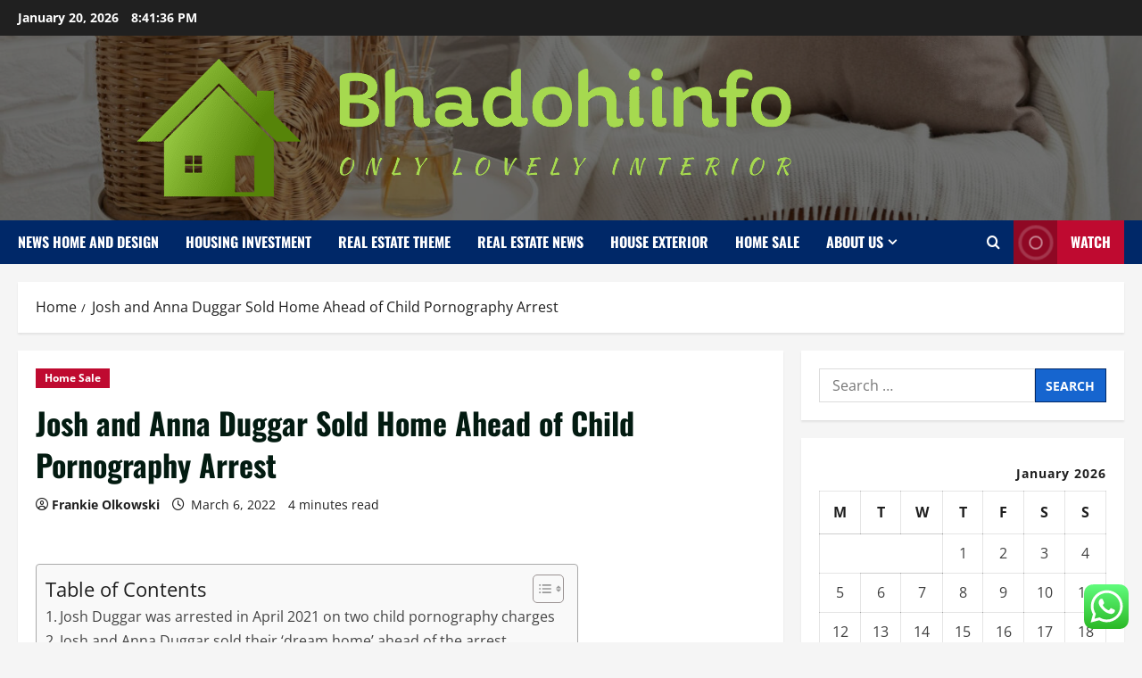

--- FILE ---
content_type: text/html; charset=UTF-8
request_url: https://bhadohiinfo.com/josh-and-anna-duggar-sold-home-ahead-of-child-pornography-arrest.html
body_size: 25534
content:
<!doctype html>
<html lang="en-US">

<head>
  <meta charset="UTF-8">
  <meta name="viewport" content="width=device-width, initial-scale=1">
  <link rel="profile" href="https://gmpg.org/xfn/11">

  <title>Josh and Anna Duggar Sold Home Ahead of Child Pornography Arrest &#8211; Bhadohiinfo</title>
<meta name='robots' content='max-image-preview:large' />
<link rel="alternate" type="application/rss+xml" title="Bhadohiinfo &raquo; Feed" href="https://bhadohiinfo.com/feed" />
<link rel="alternate" type="application/rss+xml" title="Bhadohiinfo &raquo; Comments Feed" href="https://bhadohiinfo.com/comments/feed" />
<link rel="alternate" title="oEmbed (JSON)" type="application/json+oembed" href="https://bhadohiinfo.com/wp-json/oembed/1.0/embed?url=https%3A%2F%2Fbhadohiinfo.com%2Fjosh-and-anna-duggar-sold-home-ahead-of-child-pornography-arrest.html" />
<link rel="alternate" title="oEmbed (XML)" type="text/xml+oembed" href="https://bhadohiinfo.com/wp-json/oembed/1.0/embed?url=https%3A%2F%2Fbhadohiinfo.com%2Fjosh-and-anna-duggar-sold-home-ahead-of-child-pornography-arrest.html&#038;format=xml" />
<style id='wp-img-auto-sizes-contain-inline-css' type='text/css'>
img:is([sizes=auto i],[sizes^="auto," i]){contain-intrinsic-size:3000px 1500px}
/*# sourceURL=wp-img-auto-sizes-contain-inline-css */
</style>

<link rel='stylesheet' id='morenews-font-oswald-css' href='https://bhadohiinfo.com/wp-content/themes/morenews/assets/fonts/css/oswald.css' type='text/css' media='all' />
<link rel='stylesheet' id='morenews-font-open-sans-css' href='https://bhadohiinfo.com/wp-content/themes/morenews/assets/fonts/css/open-sans.css' type='text/css' media='all' />
<link rel='stylesheet' id='ht_ctc_main_css-css' href='https://bhadohiinfo.com/wp-content/plugins/click-to-chat-for-whatsapp/new/inc/assets/css/main.css?ver=4.36' type='text/css' media='all' />
<style id='wp-emoji-styles-inline-css' type='text/css'>

	img.wp-smiley, img.emoji {
		display: inline !important;
		border: none !important;
		box-shadow: none !important;
		height: 1em !important;
		width: 1em !important;
		margin: 0 0.07em !important;
		vertical-align: -0.1em !important;
		background: none !important;
		padding: 0 !important;
	}
/*# sourceURL=wp-emoji-styles-inline-css */
</style>
<link rel='stylesheet' id='wp-block-library-css' href='https://bhadohiinfo.com/wp-includes/css/dist/block-library/style.min.css?ver=6.9' type='text/css' media='all' />
<style id='global-styles-inline-css' type='text/css'>
:root{--wp--preset--aspect-ratio--square: 1;--wp--preset--aspect-ratio--4-3: 4/3;--wp--preset--aspect-ratio--3-4: 3/4;--wp--preset--aspect-ratio--3-2: 3/2;--wp--preset--aspect-ratio--2-3: 2/3;--wp--preset--aspect-ratio--16-9: 16/9;--wp--preset--aspect-ratio--9-16: 9/16;--wp--preset--color--black: #000000;--wp--preset--color--cyan-bluish-gray: #abb8c3;--wp--preset--color--white: #ffffff;--wp--preset--color--pale-pink: #f78da7;--wp--preset--color--vivid-red: #cf2e2e;--wp--preset--color--luminous-vivid-orange: #ff6900;--wp--preset--color--luminous-vivid-amber: #fcb900;--wp--preset--color--light-green-cyan: #7bdcb5;--wp--preset--color--vivid-green-cyan: #00d084;--wp--preset--color--pale-cyan-blue: #8ed1fc;--wp--preset--color--vivid-cyan-blue: #0693e3;--wp--preset--color--vivid-purple: #9b51e0;--wp--preset--gradient--vivid-cyan-blue-to-vivid-purple: linear-gradient(135deg,rgb(6,147,227) 0%,rgb(155,81,224) 100%);--wp--preset--gradient--light-green-cyan-to-vivid-green-cyan: linear-gradient(135deg,rgb(122,220,180) 0%,rgb(0,208,130) 100%);--wp--preset--gradient--luminous-vivid-amber-to-luminous-vivid-orange: linear-gradient(135deg,rgb(252,185,0) 0%,rgb(255,105,0) 100%);--wp--preset--gradient--luminous-vivid-orange-to-vivid-red: linear-gradient(135deg,rgb(255,105,0) 0%,rgb(207,46,46) 100%);--wp--preset--gradient--very-light-gray-to-cyan-bluish-gray: linear-gradient(135deg,rgb(238,238,238) 0%,rgb(169,184,195) 100%);--wp--preset--gradient--cool-to-warm-spectrum: linear-gradient(135deg,rgb(74,234,220) 0%,rgb(151,120,209) 20%,rgb(207,42,186) 40%,rgb(238,44,130) 60%,rgb(251,105,98) 80%,rgb(254,248,76) 100%);--wp--preset--gradient--blush-light-purple: linear-gradient(135deg,rgb(255,206,236) 0%,rgb(152,150,240) 100%);--wp--preset--gradient--blush-bordeaux: linear-gradient(135deg,rgb(254,205,165) 0%,rgb(254,45,45) 50%,rgb(107,0,62) 100%);--wp--preset--gradient--luminous-dusk: linear-gradient(135deg,rgb(255,203,112) 0%,rgb(199,81,192) 50%,rgb(65,88,208) 100%);--wp--preset--gradient--pale-ocean: linear-gradient(135deg,rgb(255,245,203) 0%,rgb(182,227,212) 50%,rgb(51,167,181) 100%);--wp--preset--gradient--electric-grass: linear-gradient(135deg,rgb(202,248,128) 0%,rgb(113,206,126) 100%);--wp--preset--gradient--midnight: linear-gradient(135deg,rgb(2,3,129) 0%,rgb(40,116,252) 100%);--wp--preset--font-size--small: 13px;--wp--preset--font-size--medium: 20px;--wp--preset--font-size--large: 36px;--wp--preset--font-size--x-large: 42px;--wp--preset--spacing--20: 0.44rem;--wp--preset--spacing--30: 0.67rem;--wp--preset--spacing--40: 1rem;--wp--preset--spacing--50: 1.5rem;--wp--preset--spacing--60: 2.25rem;--wp--preset--spacing--70: 3.38rem;--wp--preset--spacing--80: 5.06rem;--wp--preset--shadow--natural: 6px 6px 9px rgba(0, 0, 0, 0.2);--wp--preset--shadow--deep: 12px 12px 50px rgba(0, 0, 0, 0.4);--wp--preset--shadow--sharp: 6px 6px 0px rgba(0, 0, 0, 0.2);--wp--preset--shadow--outlined: 6px 6px 0px -3px rgb(255, 255, 255), 6px 6px rgb(0, 0, 0);--wp--preset--shadow--crisp: 6px 6px 0px rgb(0, 0, 0);}:root { --wp--style--global--content-size: 930px;--wp--style--global--wide-size: 1400px; }:where(body) { margin: 0; }.wp-site-blocks > .alignleft { float: left; margin-right: 2em; }.wp-site-blocks > .alignright { float: right; margin-left: 2em; }.wp-site-blocks > .aligncenter { justify-content: center; margin-left: auto; margin-right: auto; }:where(.wp-site-blocks) > * { margin-block-start: 24px; margin-block-end: 0; }:where(.wp-site-blocks) > :first-child { margin-block-start: 0; }:where(.wp-site-blocks) > :last-child { margin-block-end: 0; }:root { --wp--style--block-gap: 24px; }:root :where(.is-layout-flow) > :first-child{margin-block-start: 0;}:root :where(.is-layout-flow) > :last-child{margin-block-end: 0;}:root :where(.is-layout-flow) > *{margin-block-start: 24px;margin-block-end: 0;}:root :where(.is-layout-constrained) > :first-child{margin-block-start: 0;}:root :where(.is-layout-constrained) > :last-child{margin-block-end: 0;}:root :where(.is-layout-constrained) > *{margin-block-start: 24px;margin-block-end: 0;}:root :where(.is-layout-flex){gap: 24px;}:root :where(.is-layout-grid){gap: 24px;}.is-layout-flow > .alignleft{float: left;margin-inline-start: 0;margin-inline-end: 2em;}.is-layout-flow > .alignright{float: right;margin-inline-start: 2em;margin-inline-end: 0;}.is-layout-flow > .aligncenter{margin-left: auto !important;margin-right: auto !important;}.is-layout-constrained > .alignleft{float: left;margin-inline-start: 0;margin-inline-end: 2em;}.is-layout-constrained > .alignright{float: right;margin-inline-start: 2em;margin-inline-end: 0;}.is-layout-constrained > .aligncenter{margin-left: auto !important;margin-right: auto !important;}.is-layout-constrained > :where(:not(.alignleft):not(.alignright):not(.alignfull)){max-width: var(--wp--style--global--content-size);margin-left: auto !important;margin-right: auto !important;}.is-layout-constrained > .alignwide{max-width: var(--wp--style--global--wide-size);}body .is-layout-flex{display: flex;}.is-layout-flex{flex-wrap: wrap;align-items: center;}.is-layout-flex > :is(*, div){margin: 0;}body .is-layout-grid{display: grid;}.is-layout-grid > :is(*, div){margin: 0;}body{padding-top: 0px;padding-right: 0px;padding-bottom: 0px;padding-left: 0px;}a:where(:not(.wp-element-button)){text-decoration: none;}:root :where(.wp-element-button, .wp-block-button__link){background-color: #32373c;border-radius: 0;border-width: 0;color: #fff;font-family: inherit;font-size: inherit;font-style: inherit;font-weight: inherit;letter-spacing: inherit;line-height: inherit;padding-top: calc(0.667em + 2px);padding-right: calc(1.333em + 2px);padding-bottom: calc(0.667em + 2px);padding-left: calc(1.333em + 2px);text-decoration: none;text-transform: inherit;}.has-black-color{color: var(--wp--preset--color--black) !important;}.has-cyan-bluish-gray-color{color: var(--wp--preset--color--cyan-bluish-gray) !important;}.has-white-color{color: var(--wp--preset--color--white) !important;}.has-pale-pink-color{color: var(--wp--preset--color--pale-pink) !important;}.has-vivid-red-color{color: var(--wp--preset--color--vivid-red) !important;}.has-luminous-vivid-orange-color{color: var(--wp--preset--color--luminous-vivid-orange) !important;}.has-luminous-vivid-amber-color{color: var(--wp--preset--color--luminous-vivid-amber) !important;}.has-light-green-cyan-color{color: var(--wp--preset--color--light-green-cyan) !important;}.has-vivid-green-cyan-color{color: var(--wp--preset--color--vivid-green-cyan) !important;}.has-pale-cyan-blue-color{color: var(--wp--preset--color--pale-cyan-blue) !important;}.has-vivid-cyan-blue-color{color: var(--wp--preset--color--vivid-cyan-blue) !important;}.has-vivid-purple-color{color: var(--wp--preset--color--vivid-purple) !important;}.has-black-background-color{background-color: var(--wp--preset--color--black) !important;}.has-cyan-bluish-gray-background-color{background-color: var(--wp--preset--color--cyan-bluish-gray) !important;}.has-white-background-color{background-color: var(--wp--preset--color--white) !important;}.has-pale-pink-background-color{background-color: var(--wp--preset--color--pale-pink) !important;}.has-vivid-red-background-color{background-color: var(--wp--preset--color--vivid-red) !important;}.has-luminous-vivid-orange-background-color{background-color: var(--wp--preset--color--luminous-vivid-orange) !important;}.has-luminous-vivid-amber-background-color{background-color: var(--wp--preset--color--luminous-vivid-amber) !important;}.has-light-green-cyan-background-color{background-color: var(--wp--preset--color--light-green-cyan) !important;}.has-vivid-green-cyan-background-color{background-color: var(--wp--preset--color--vivid-green-cyan) !important;}.has-pale-cyan-blue-background-color{background-color: var(--wp--preset--color--pale-cyan-blue) !important;}.has-vivid-cyan-blue-background-color{background-color: var(--wp--preset--color--vivid-cyan-blue) !important;}.has-vivid-purple-background-color{background-color: var(--wp--preset--color--vivid-purple) !important;}.has-black-border-color{border-color: var(--wp--preset--color--black) !important;}.has-cyan-bluish-gray-border-color{border-color: var(--wp--preset--color--cyan-bluish-gray) !important;}.has-white-border-color{border-color: var(--wp--preset--color--white) !important;}.has-pale-pink-border-color{border-color: var(--wp--preset--color--pale-pink) !important;}.has-vivid-red-border-color{border-color: var(--wp--preset--color--vivid-red) !important;}.has-luminous-vivid-orange-border-color{border-color: var(--wp--preset--color--luminous-vivid-orange) !important;}.has-luminous-vivid-amber-border-color{border-color: var(--wp--preset--color--luminous-vivid-amber) !important;}.has-light-green-cyan-border-color{border-color: var(--wp--preset--color--light-green-cyan) !important;}.has-vivid-green-cyan-border-color{border-color: var(--wp--preset--color--vivid-green-cyan) !important;}.has-pale-cyan-blue-border-color{border-color: var(--wp--preset--color--pale-cyan-blue) !important;}.has-vivid-cyan-blue-border-color{border-color: var(--wp--preset--color--vivid-cyan-blue) !important;}.has-vivid-purple-border-color{border-color: var(--wp--preset--color--vivid-purple) !important;}.has-vivid-cyan-blue-to-vivid-purple-gradient-background{background: var(--wp--preset--gradient--vivid-cyan-blue-to-vivid-purple) !important;}.has-light-green-cyan-to-vivid-green-cyan-gradient-background{background: var(--wp--preset--gradient--light-green-cyan-to-vivid-green-cyan) !important;}.has-luminous-vivid-amber-to-luminous-vivid-orange-gradient-background{background: var(--wp--preset--gradient--luminous-vivid-amber-to-luminous-vivid-orange) !important;}.has-luminous-vivid-orange-to-vivid-red-gradient-background{background: var(--wp--preset--gradient--luminous-vivid-orange-to-vivid-red) !important;}.has-very-light-gray-to-cyan-bluish-gray-gradient-background{background: var(--wp--preset--gradient--very-light-gray-to-cyan-bluish-gray) !important;}.has-cool-to-warm-spectrum-gradient-background{background: var(--wp--preset--gradient--cool-to-warm-spectrum) !important;}.has-blush-light-purple-gradient-background{background: var(--wp--preset--gradient--blush-light-purple) !important;}.has-blush-bordeaux-gradient-background{background: var(--wp--preset--gradient--blush-bordeaux) !important;}.has-luminous-dusk-gradient-background{background: var(--wp--preset--gradient--luminous-dusk) !important;}.has-pale-ocean-gradient-background{background: var(--wp--preset--gradient--pale-ocean) !important;}.has-electric-grass-gradient-background{background: var(--wp--preset--gradient--electric-grass) !important;}.has-midnight-gradient-background{background: var(--wp--preset--gradient--midnight) !important;}.has-small-font-size{font-size: var(--wp--preset--font-size--small) !important;}.has-medium-font-size{font-size: var(--wp--preset--font-size--medium) !important;}.has-large-font-size{font-size: var(--wp--preset--font-size--large) !important;}.has-x-large-font-size{font-size: var(--wp--preset--font-size--x-large) !important;}
/*# sourceURL=global-styles-inline-css */
</style>

<link rel='stylesheet' id='contact-form-7-css' href='https://bhadohiinfo.com/wp-content/plugins/contact-form-7/includes/css/styles.css?ver=6.1.4' type='text/css' media='all' />
<style id='contact-form-7-inline-css' type='text/css'>
.wpcf7 .wpcf7-recaptcha iframe {margin-bottom: 0;}.wpcf7 .wpcf7-recaptcha[data-align="center"] > div {margin: 0 auto;}.wpcf7 .wpcf7-recaptcha[data-align="right"] > div {margin: 0 0 0 auto;}
/*# sourceURL=contact-form-7-inline-css */
</style>
<link rel='stylesheet' id='ez-toc-css' href='https://bhadohiinfo.com/wp-content/plugins/easy-table-of-contents/assets/css/screen.min.css?ver=2.0.80' type='text/css' media='all' />
<style id='ez-toc-inline-css' type='text/css'>
div#ez-toc-container .ez-toc-title {font-size: 120%;}div#ez-toc-container .ez-toc-title {font-weight: 500;}div#ez-toc-container ul li , div#ez-toc-container ul li a {font-size: 95%;}div#ez-toc-container ul li , div#ez-toc-container ul li a {font-weight: 500;}div#ez-toc-container nav ul ul li {font-size: 90%;}.ez-toc-box-title {font-weight: bold; margin-bottom: 10px; text-align: center; text-transform: uppercase; letter-spacing: 1px; color: #666; padding-bottom: 5px;position:absolute;top:-4%;left:5%;background-color: inherit;transition: top 0.3s ease;}.ez-toc-box-title.toc-closed {top:-25%;}
.ez-toc-container-direction {direction: ltr;}.ez-toc-counter ul{counter-reset: item ;}.ez-toc-counter nav ul li a::before {content: counters(item, '.', decimal) '. ';display: inline-block;counter-increment: item;flex-grow: 0;flex-shrink: 0;margin-right: .2em; float: left; }.ez-toc-widget-direction {direction: ltr;}.ez-toc-widget-container ul{counter-reset: item ;}.ez-toc-widget-container nav ul li a::before {content: counters(item, '.', decimal) '. ';display: inline-block;counter-increment: item;flex-grow: 0;flex-shrink: 0;margin-right: .2em; float: left; }
/*# sourceURL=ez-toc-inline-css */
</style>
<link rel='stylesheet' id='bootstrap-css' href='https://bhadohiinfo.com/wp-content/themes/morenews/assets/bootstrap/css/bootstrap.min.css?ver=1.1.18' type='text/css' media='all' />
<link rel='stylesheet' id='morenews-style-css' href='https://bhadohiinfo.com/wp-content/themes/morenews/style.min.css?ver=1.1.18' type='text/css' media='all' />
<style id='morenews-style-inline-css' type='text/css'>
body.aft-dark-mode #sidr,body.aft-dark-mode,body.aft-dark-mode.custom-background,body.aft-dark-mode #af-preloader{background-color:#000000;} body.aft-default-mode #sidr,body.aft-default-mode #af-preloader,body.aft-default-mode{background-color:#f5f5f5;} .frm_style_formidable-style.with_frm_style .frm_compact .frm_dropzone.dz-clickable .dz-message,.frm_style_formidable-style.with_frm_style input[type=submit],.frm_style_formidable-style.with_frm_style .frm_submit input[type=button],.frm_style_formidable-style.with_frm_style .frm_submit button,.frm_form_submit_style,.frm_style_formidable-style.with_frm_style .frm-edit-page-btn,.woocommerce #respond input#submit.disabled,.woocommerce #respond input#submit:disabled,.woocommerce #respond input#submit:disabled[disabled],.woocommerce a.button.disabled,.woocommerce a.button:disabled,.woocommerce a.button:disabled[disabled],.woocommerce button.button.disabled,.woocommerce button.button:disabled,.woocommerce button.button:disabled[disabled],.woocommerce input.button.disabled,.woocommerce input.button:disabled,.woocommerce input.button:disabled[disabled],.woocommerce #respond input#submit,.woocommerce a.button,.woocommerce button.button,.woocommerce input.button,.woocommerce #respond input#submit.alt,.woocommerce a.button.alt,.woocommerce button.button.alt,.woocommerce input.button.alt,.woocommerce-account .addresses .title .edit,:root .wc-block-featured-product__link :where(.wp-element-button,.wp-block-button__link),:root .wc-block-featured-category__link :where(.wp-element-button,.wp-block-button__link),hustle-button,button.wc-block-mini-cart__button,.wc-block-checkout .wp-block-button__link,.wp-block-button.wc-block-components-product-button .wp-block-button__link,.wc-block-grid__product-add-to-cart.wp-block-button .wp-block-button__link,body .wc-block-components-button,.wc-block-grid .wp-block-button__link,.woocommerce-notices-wrapper .button,body .woocommerce-notices-wrapper .button:hover,body.woocommerce .single_add_to_cart_button.button:hover,body.woocommerce a.button.add_to_cart_button:hover,.widget-title-fill-and-border .morenews-widget .wp-block-search__label,.widget-title-fill-and-border .morenews-widget .wp-block-group .wp-block-heading,.widget-title-fill-and-no-border .morenews-widget .wp-block-search__label,.widget-title-fill-and-no-border .morenews-widget .wp-block-group .wp-block-heading,.widget-title-fill-and-border .wp_post_author_widget .widget-title .header-after,.widget-title-fill-and-border .widget-title .heading-line,.widget-title-fill-and-border .aft-posts-tabs-panel .nav-tabs>li>a.active,.widget-title-fill-and-border .aft-main-banner-wrapper .widget-title .heading-line ,.widget-title-fill-and-no-border .wp_post_author_widget .widget-title .header-after,.widget-title-fill-and-no-border .widget-title .heading-line,.widget-title-fill-and-no-border .aft-posts-tabs-panel .nav-tabs>li>a.active,.widget-title-fill-and-no-border .aft-main-banner-wrapper .widget-title .heading-line,a.sidr-class-sidr-button-close,body.widget-title-border-bottom .header-after1 .heading-line-before,body.widget-title-border-bottom .widget-title .heading-line-before,.widget-title-border-center .morenews-widget .wp-block-search__label::after,.widget-title-border-center .morenews-widget .wp-block-group .wp-block-heading::after,.widget-title-border-center .wp_post_author_widget .widget-title .heading-line-before,.widget-title-border-center .aft-posts-tabs-panel .nav-tabs>li>a.active::after,.widget-title-border-center .wp_post_author_widget .widget-title .header-after::after,.widget-title-border-center .widget-title .heading-line-after,.widget-title-border-bottom .morenews-widget .wp-block-search__label::after,.widget-title-border-bottom .morenews-widget .wp-block-group .wp-block-heading::after,.widget-title-border-bottom .heading-line::before,.widget-title-border-bottom .wp-post-author-wrap .header-after::before,.widget-title-border-bottom .aft-posts-tabs-panel .nav-tabs>li>a.active span::after,.aft-dark-mode .is-style-fill a.wp-block-button__link:not(.has-background),.aft-default-mode .is-style-fill a.wp-block-button__link:not(.has-background),#reading-progress-bar,a.comment-reply-link,body.aft-default-mode .reply a,body.aft-dark-mode .reply a,.aft-popular-taxonomies-lists span::before ,#loader-wrapper div,span.heading-line::before,.wp-post-author-wrap .header-after::before,body.aft-dark-mode input[type="button"],body.aft-dark-mode input[type="reset"],body.aft-dark-mode input[type="submit"],body.aft-dark-mode .inner-suscribe input[type=submit],body.aft-default-mode input[type="button"],body.aft-default-mode input[type="reset"],body.aft-default-mode input[type="submit"],body.aft-default-mode .inner-suscribe input[type=submit],.woocommerce-product-search button[type="submit"],input.search-submit,.wp-block-search__button,.af-youtube-slider .af-video-wrap .af-bg-play i,.af-youtube-video-list .entry-header-yt-video-wrapper .af-yt-video-play i,.af-post-format i,body .btn-style1 a:visited,body .btn-style1 a,body span.post-page-numbers.current,body .morenews-pagination .nav-links .page-numbers.current,body #scroll-up,button,a.author-button.primary,.morenews-reaction-button .reaction-percentage,h3.morenews-subtitle:after,body article.sticky .read-single:before,.aft-readmore-wrapper a.aft-readmore:hover,body.aft-dark-mode .aft-readmore-wrapper a.aft-readmore:hover,footer.site-footer .aft-readmore-wrapper a.aft-readmore:hover,.aft-readmore-wrapper a.aft-readmore:hover,body .trending-posts-vertical .trending-no{background-color:#002868;} div.wpforms-container-full button[type=submit]:hover,div.wpforms-container-full button[type=submit]:not(:hover):not(:active){background-color:#002868 !important;} .grid-design-texts-over-image .aft-readmore-wrapper a.aft-readmore:hover,.aft-readmore-wrapper a.aft-readmore:hover,body.aft-dark-mode .aft-readmore-wrapper a.aft-readmore:hover,body.aft-default-mode .aft-readmore-wrapper a.aft-readmore:hover,a.author-button.primary,.morenews-post-badge,body.single .entry-header .aft-post-excerpt-and-meta .post-excerpt,body.aft-dark-mode.single span.tags-links a:hover,.morenews-pagination .nav-links .page-numbers.current,.aft-readmore-wrapper a.aft-readmore:hover,p.awpa-more-posts a:hover,.wp-post-author-meta .wp-post-author-meta-more-posts a.awpa-more-posts:hover{border-color:#002868;} body:not(.rtl) .aft-popular-taxonomies-lists span::after{border-left-color:#002868;} body.rtl .aft-popular-taxonomies-lists span::after{border-right-color:#002868;} .widget-title-fill-and-no-border .morenews-widget .wp-block-search__label::after,.widget-title-fill-and-no-border .morenews-widget .wp-block-group .wp-block-heading::after,.widget-title-fill-and-no-border .aft-posts-tabs-panel .nav-tabs>li a.active::after,.widget-title-fill-and-no-border .morenews-widget .widget-title::before,.widget-title-fill-and-no-border .morenews-customizer .widget-title::before{border-top-color:#002868;} .woocommerce div.product .woocommerce-tabs ul.tabs li.active,#scroll-up::after,.aft-dark-mode #loader,.aft-default-mode #loader{border-bottom-color:#002868;} footer.site-footer .wp-calendar-nav a:hover,footer.site-footer .wp-block-latest-comments__comment-meta a:hover,.aft-dark-mode .tagcloud a:hover,.aft-dark-mode .widget ul.menu >li a:hover,.aft-dark-mode .widget > ul > li a:hover,.banner-exclusive-posts-wrapper a:hover,.list-style .read-title h3 a:hover,.grid-design-default .read-title h3 a:hover,body.aft-dark-mode .banner-exclusive-posts-wrapper a:hover,body.aft-dark-mode .banner-exclusive-posts-wrapper a:visited:hover,body.aft-default-mode .banner-exclusive-posts-wrapper a:hover,body.aft-default-mode .banner-exclusive-posts-wrapper a:visited:hover,body.wp-post-author-meta .awpa-display-name a:hover,.widget_text a ,.post-description a:not(.aft-readmore),.post-description a:not(.aft-readmore):visited,.wp_post_author_widget .wp-post-author-meta .awpa-display-name a:hover,.wp-post-author-meta .wp-post-author-meta-more-posts a.awpa-more-posts:hover,body.aft-default-mode .af-breadcrumbs a:hover,body.aft-dark-mode .af-breadcrumbs a:hover,body .wp-block-latest-comments li.wp-block-latest-comments__comment a:hover,body .site-footer .color-pad .read-title h3 a:hover,body.aft-dark-mode #secondary .morenews-widget ul[class*="wp-block-"] a:hover,body.aft-dark-mode #secondary .morenews-widget ol[class*="wp-block-"] a:hover,body.aft-dark-mode a.post-edit-link:hover,body.aft-default-mode #secondary .morenews-widget ul[class*="wp-block-"] a:hover,body.aft-default-mode #secondary .morenews-widget ol[class*="wp-block-"] a:hover,body.aft-default-mode a.post-edit-link:hover,body.aft-default-mode #secondary .widget > ul > li a:hover,body.aft-default-mode footer.comment-meta a:hover,body.aft-dark-mode footer.comment-meta a:hover,body.aft-default-mode .comment-form a:hover,body.aft-dark-mode .comment-form a:hover,body.aft-dark-mode .entry-content > .wp-block-tag-cloud a:not(.has-text-color):hover,body.aft-default-mode .entry-content > .wp-block-tag-cloud a:not(.has-text-color):hover,body.aft-dark-mode .entry-content .wp-block-archives-list.wp-block-archives a:not(.has-text-color):hover,body.aft-default-mode .entry-content .wp-block-archives-list.wp-block-archives a:not(.has-text-color):hover,body.aft-dark-mode .entry-content .wp-block-latest-posts a:not(.has-text-color):hover,body.aft-dark-mode .entry-content .wp-block-categories-list.wp-block-categories a:not(.has-text-color):hover,body.aft-default-mode .entry-content .wp-block-latest-posts a:not(.has-text-color):hover,body.aft-default-mode .entry-content .wp-block-categories-list.wp-block-categories a:not(.has-text-color):hover,.aft-default-mode .wp-block-archives-list.wp-block-archives a:not(.has-text-color):hover,.aft-default-mode .wp-block-latest-posts a:not(.has-text-color):hover,.aft-default-mode .wp-block-categories-list.wp-block-categories a:not(.has-text-color):hover,.aft-default-mode .wp-block-latest-comments li.wp-block-latest-comments__comment a:hover,.aft-dark-mode .wp-block-archives-list.wp-block-archives a:not(.has-text-color):hover,.aft-dark-mode .wp-block-latest-posts a:not(.has-text-color):hover,.aft-dark-mode .wp-block-categories-list.wp-block-categories a:not(.has-text-color):hover,.aft-dark-mode .wp-block-latest-comments li.wp-block-latest-comments__comment a:hover,body.aft-dark-mode .morenews-pagination .nav-links a.page-numbers:hover,body.aft-default-mode .morenews-pagination .nav-links a.page-numbers:hover,body.aft-default-mode .aft-popular-taxonomies-lists ul li a:hover ,body.aft-dark-mode .aft-popular-taxonomies-lists ul li a:hover,body.aft-dark-mode .wp-calendar-nav a,body .entry-content > .wp-block-heading:not(.has-link-color):not(.wp-block-post-title) a,body .entry-content > ul a,body .entry-content > ol a,body .entry-content > p:not(.has-link-color) a ,body.aft-default-mode p.logged-in-as a,body.aft-dark-mode p.logged-in-as a,body.aft-dark-mode .woocommerce-loop-product__title:hover,body.aft-default-mode .woocommerce-loop-product__title:hover,a:hover,p a,.stars a:active,.stars a:focus,.morenews-widget.widget_text a,a.author-website:hover,.author-box-content a.author-posts-link:hover,body .morenews-sponsor a,body .morenews-source a,body.aft-default-mode .wp-block-latest-comments li.wp-block-latest-comments__comment a:hover,body.aft-dark-mode .wp-block-latest-comments li.wp-block-latest-comments__comment a:hover,.entry-content .wp-block-latest-comments a:not(.has-text-color):hover,.wc-block-grid__product .wc-block-grid__product-link:focus,body.aft-default-mode .entry-content .wp-block-heading:not(.has-link-color):not(.wp-block-post-title) a,body.aft-dark-mode .entry-content .wp-block-heading:not(.has-link-color):not(.wp-block-post-title) a,body.aft-default-mode .comment-content a,body.aft-dark-mode .comment-content a,body.aft-default-mode .post-excerpt a,body.aft-dark-mode .post-excerpt a,body.aft-default-mode .wp-block-tag-cloud a:hover,body.aft-default-mode .tagcloud a:hover,body.aft-default-mode.single span.tags-links a:hover,body.aft-default-mode p.awpa-more-posts a:hover,body.aft-default-mode p.awpa-website a:hover ,body.aft-default-mode .wp-post-author-meta h4 a:hover,body.aft-default-mode .widget ul.menu >li a:hover,body.aft-default-mode .widget > ul > li a:hover,body.aft-default-mode .nav-links a:hover,body.aft-default-mode ul.trail-items li a:hover,body.aft-dark-mode .wp-block-tag-cloud a:hover,body.aft-dark-mode .tagcloud a:hover,body.aft-dark-mode.single span.tags-links a:hover,body.aft-dark-mode p.awpa-more-posts a:hover,body.aft-dark-mode p.awpa-website a:hover ,body.aft-dark-mode .widget ul.menu >li a:hover,body.aft-dark-mode .nav-links a:hover,body.aft-dark-mode ul.trail-items li a:hover{color:#002868;} @media only screen and (min-width:992px){body.aft-default-mode .morenews-header .main-navigation .menu-desktop > ul > li:hover > a:before,body.aft-default-mode .morenews-header .main-navigation .menu-desktop > ul > li.current-menu-item > a:before{background-color:#002868;} } .woocommerce-product-search button[type="submit"],input.search-submit{background-color:#002868;} .aft-dark-mode .entry-content a:hover,.aft-dark-mode .entry-content a:focus,.aft-dark-mode .entry-content a:active,.wp-calendar-nav a,#wp-calendar tbody td a,body.aft-dark-mode #wp-calendar tbody td#today,body.aft-default-mode #wp-calendar tbody td#today,body.aft-default-mode .entry-content .wp-block-heading:not(.has-link-color):not(.wp-block-post-title) a,body.aft-dark-mode .entry-content .wp-block-heading:not(.has-link-color):not(.wp-block-post-title) a,body .entry-content > ul a,body .entry-content > ul a:visited,body .entry-content > ol a,body .entry-content > ol a:visited,body .entry-content > p:not(.has-link-color) a,body .entry-content > p:not(.has-link-color) a:visited{color:#002868;} .woocommerce-product-search button[type="submit"],input.search-submit,body.single span.tags-links a:hover,body .entry-content .wp-block-heading:not(.has-link-color):not(.wp-block-post-title) a,body .entry-content > ul a,body .entry-content > ul a:visited,body .entry-content > ol a,body .entry-content > ol a:visited,body .entry-content > p:not(.has-link-color) a,body .entry-content > p:not(.has-link-color) a:visited{border-color:#002868;} @media only screen and (min-width:993px){.main-navigation .menu-desktop > li.current-menu-item::after,.main-navigation .menu-desktop > ul > li.current-menu-item::after,.main-navigation .menu-desktop > li::after,.main-navigation .menu-desktop > ul > li::after{background-color:#002868;} } .site-branding .site-title{font-family:'Oswald','Noto Sans','Noto Sans CJK SC','Noto Sans JP','Noto Sans KR',system-ui,-apple-system,'Segoe UI',Roboto,'Helvetica Neue',Arial,sans-serif,'Apple Color Emoji','Segoe UI Emoji','Segoe UI Symbol';} body,button,input,select,optgroup,.cat-links li a,.min-read,.af-social-contacts .social-widget-menu .screen-reader-text,textarea{font-family:'Open Sans','Noto Sans','Noto Sans CJK SC','Noto Sans JP','Noto Sans KR',system-ui,-apple-system,'Segoe UI',Roboto,'Helvetica Neue',Arial,sans-serif,'Apple Color Emoji','Segoe UI Emoji','Segoe UI Symbol';} .wp-block-tag-cloud a,.tagcloud a,body span.hustle-title,.wp-block-blockspare-blockspare-tabs .bs-tabs-title-list li a.bs-tab-title,.navigation.post-navigation .nav-links a,div.custom-menu-link > a,.exclusive-posts .exclusive-now span,.aft-popular-taxonomies-lists span,.exclusive-posts a,.aft-posts-tabs-panel .nav-tabs>li>a,.widget-title-border-bottom .aft-posts-tabs-panel .nav-tabs>li>a,.nav-tabs>li,.widget ul ul li,.widget ul.menu >li ,.widget > ul > li,.wp-block-search__label,.wp-block-latest-posts.wp-block-latest-posts__list li,.wp-block-latest-comments li.wp-block-latest-comments__comment,.wp-block-group ul li a,.main-navigation ul li a,h1,h2,h3,h4,h5,h6{font-family:'Oswald','Noto Sans','Noto Sans CJK SC','Noto Sans JP','Noto Sans KR',system-ui,-apple-system,'Segoe UI',Roboto,'Helvetica Neue',Arial,sans-serif,'Apple Color Emoji','Segoe UI Emoji','Segoe UI Symbol';} .container-wrapper .elementor{max-width:100%;} .full-width-content .elementor-section-stretched,.align-content-left .elementor-section-stretched,.align-content-right .elementor-section-stretched{max-width:100%;left:0 !important;}
/*# sourceURL=morenews-style-inline-css */
</style>
<link rel='stylesheet' id='newslight-css' href='https://bhadohiinfo.com/wp-content/themes/newslight/style.css?ver=1.1.18' type='text/css' media='all' />
<link rel='stylesheet' id='aft-icons-css' href='https://bhadohiinfo.com/wp-content/themes/morenews/assets/icons/style.css?ver=6.9' type='text/css' media='all' />
<link rel='stylesheet' id='slick-css' href='https://bhadohiinfo.com/wp-content/themes/morenews/assets/slick/css/slick.min.css?ver=6.9' type='text/css' media='all' />
<link rel='stylesheet' id='sidr-css' href='https://bhadohiinfo.com/wp-content/themes/morenews/assets/sidr/css/jquery.sidr.dark.css?ver=6.9' type='text/css' media='all' />
<link rel='stylesheet' id='magnific-popup-css' href='https://bhadohiinfo.com/wp-content/themes/morenews/assets/magnific-popup/magnific-popup.css?ver=6.9' type='text/css' media='all' />
<script type="text/javascript" src="https://bhadohiinfo.com/wp-includes/js/jquery/jquery.min.js?ver=3.7.1" id="jquery-core-js"></script>
<script type="text/javascript" src="https://bhadohiinfo.com/wp-includes/js/jquery/jquery-migrate.min.js?ver=3.4.1" id="jquery-migrate-js"></script>
<script type="text/javascript" src="https://bhadohiinfo.com/wp-content/themes/morenews/assets/jquery.cookie.js?ver=6.9" id="jquery-cookie-js"></script>
<script type="text/javascript" src="https://bhadohiinfo.com/wp-content/themes/morenews/assets/background-script.js?ver=1.1.18" id="morenews-background-script-js"></script>
<link rel="https://api.w.org/" href="https://bhadohiinfo.com/wp-json/" /><link rel="alternate" title="JSON" type="application/json" href="https://bhadohiinfo.com/wp-json/wp/v2/posts/4326" /><link rel="EditURI" type="application/rsd+xml" title="RSD" href="https://bhadohiinfo.com/xmlrpc.php?rsd" />
<meta name="generator" content="WordPress 6.9" />
<link rel="canonical" href="https://bhadohiinfo.com/josh-and-anna-duggar-sold-home-ahead-of-child-pornography-arrest.html" />
<link rel='shortlink' href='https://bhadohiinfo.com/?p=4326' />
<!-- FIFU:meta:begin:image -->
<meta property="og:image" content="https://www.cheatsheet.com/wp-content/uploads/2022/03/GettyImages-1232598573-29-1200x900.jpg" />
<!-- FIFU:meta:end:image --><!-- FIFU:meta:begin:twitter -->
<meta name="twitter:card" content="summary_large_image" />
<meta name="twitter:title" content="Josh and Anna Duggar Sold Home Ahead of Child Pornography Arrest" />
<meta name="twitter:description" content="" />
<meta name="twitter:image" content="https://www.cheatsheet.com/wp-content/uploads/2022/03/GettyImages-1232598573-29-1200x900.jpg" />
<!-- FIFU:meta:end:twitter --><!-- HFCM by 99 Robots - Snippet # 1: contconcord -->
<meta name="contconcord"  content="WoQs0hOR3wxj0Tlancdtf1PNH8QW5ErV" >
<!-- /end HFCM by 99 Robots -->
<!-- HFCM by 99 Robots - Snippet # 2: Google search -->
<meta name="google-site-verification" content="pebhgbeYeMEnIMCU0r0ez5NnrF9oTl5nxVZiDMdZMNo" />
<!-- /end HFCM by 99 Robots -->
<!-- HFCM by 99 Robots - Snippet # 3: console -->
<meta name="google-site-verification" content="X5bVzmpixtRfIyp8-AlBh1ql2wivgPBFre7Ubo-CVuE" />
<!-- /end HFCM by 99 Robots -->
<link rel="preload" href="https://bhadohiinfo.com/wp-content/uploads/2025/06/cropped-2148786423.jpg" as="image">    <style type="text/css">
      .site-title,
      .site-description {
        position: absolute;
        clip: rect(1px, 1px, 1px, 1px);
        display: none;
      }

          </style>
<link rel="icon" href="https://bhadohiinfo.com/wp-content/uploads/2025/06/cropped-cropped-default-32x32.png" sizes="32x32" />
<link rel="icon" href="https://bhadohiinfo.com/wp-content/uploads/2025/06/cropped-cropped-default-192x192.png" sizes="192x192" />
<link rel="apple-touch-icon" href="https://bhadohiinfo.com/wp-content/uploads/2025/06/cropped-cropped-default-180x180.png" />
<meta name="msapplication-TileImage" content="https://bhadohiinfo.com/wp-content/uploads/2025/06/cropped-cropped-default-270x270.png" />

<!-- FIFU:jsonld:begin -->
<script type="application/ld+json">{"@context":"https://schema.org","@type":"BlogPosting","headline":"Josh and Anna Duggar Sold Home Ahead of Child Pornography Arrest","url":"https://bhadohiinfo.com/josh-and-anna-duggar-sold-home-ahead-of-child-pornography-arrest.html","mainEntityOfPage":"https://bhadohiinfo.com/josh-and-anna-duggar-sold-home-ahead-of-child-pornography-arrest.html","image":[{"@type":"ImageObject","url":"https://www.cheatsheet.com/wp-content/uploads/2022/03/GettyImages-1232598573-29-1200x900.jpg"},{"@type":"ImageObject","url":"https://www.cheatsheet.com/wp-content/uploads/2022/03/GettyImages-1232598573-29-1200x900.jpg"},{"@type":"ImageObject","url":"https://www.cheatsheet.com/wp-content/uploads/2022/03/GettyImages-1232598573-29-1200x900.jpg"}],"datePublished":"2022-03-06T01:08:17+00:00","dateModified":"2022-03-06T01:08:17+00:00","author":{"@type":"Person","name":"Frankie Olkowski","url":"https://bhadohiinfo.com/author/frankie-olkowski"}}</script>
<!-- FIFU:jsonld:end -->
<link rel="preload" as="image" href="https://img.freepik.com/free-photo/person-taking-care-office-cleaning_23-2149374390.jpg?t=st=1729490066~exp=1729493666~hmac=82f00d970ed9cad7703bb5728c2e8abf90d856a8e8e1fa4e201260380a540ba7&#038;w=900"><link rel="preload" as="image" href="https://images.squarespace-cdn.com/content/v1/57559f7ec6fc082922c26420/1666048700310-AWGPVDPC6HZWI51EKX4P/image-asset.jpg?format=1500w"><link rel="preload" as="image" href="https://img.freepik.com/free-photo/enthusiastic-asian-girl-showing-cleaning-sponge-holding-empty-plastic-bottles-trash-recycling-so_1258-171095.jpg?t=st=1729490180~exp=1729493780~hmac=443cd91bac50f13664fb5fc9d983a6ef1f3da714d191a8c96e1d0e266704554d&#038;w=900"><link rel="preload" as="image" href="https://www.danetti.com/cdn/shop/articles/Palermo_Corner_Bench_No_Cushion_Power_Shot_fed45815-1c78-4996-a3ba-ee92b23d9d5f.jpg?v=1749741046&#038;width=1920"><link rel="preload" as="image" href="https://s.yimg.com/ny/api/res/1.2/EZDOJ_yIuVgBzanvveLC3g--/YXBwaWQ9aGlnaGxhbmRlcjt3PTI0MDA7aD0xMzUw/https://media.zenfs.com/en/realtor_com_468/54bea01c9638dc03ab5071c727404799"><link rel="preload" as="image" href="https://bhadohiinfo.com/wp-content/uploads/2025/10/image-1024x682.jpeg"><link rel="preload" as="image" href="https://www.horizonfc.com/sites/default/files/styles/news_featured/public/images/blog/Home%20Construction%20Loans%20101.jpg?h=a3fb6695&#038;itok=g0syjaW0"></head>








<body class="wp-singular post-template-default single single-post postid-4326 single-format-standard wp-custom-logo wp-embed-responsive wp-theme-morenews wp-child-theme-newslight  aft-sticky-header aft-default-mode aft-header-layout-side header-image-default widget-title-border-bottom default-content-layout single-content-mode-default single-post-title-boxed align-content-left af-wide-layout">
  
  
  <div id="page" class="site af-whole-wrapper">
    <a class="skip-link screen-reader-text" href="#content">Skip to content</a>

    
    <header id="masthead" class="header-layout-side morenews-header">
        <div class="top-header">
    <div class="container-wrapper">
      <div class="top-bar-flex">
        <div class="top-bar-left col-2">
          <div class="date-bar-left">
                  <span class="topbar-date">
        January 20, 2026 <span id="topbar-time"></span>      </span>
              </div>
        </div>
        <div class="top-bar-right col-2">
          <div class="aft-small-social-menu">
                            </div>
        </div>
      </div>
    </div>
  </div>
<div class="af-middle-header af-header-image data-bg" style="background-image: url(https://bhadohiinfo.com/wp-content/uploads/2025/06/cropped-2148786423.jpg);">
  <div class="container-wrapper">

        <div class="af-middle-container">
      <div class="logo">
            <div class="site-branding ">
      <a href="https://bhadohiinfo.com/" class="custom-logo-link" rel="home"><img width="998" height="167" src="https://bhadohiinfo.com/wp-content/uploads/2025/06/cropped-default.png" class="custom-logo" alt="Bhadohiinfo" decoding="async" fetchpriority="high" srcset="https://bhadohiinfo.com/wp-content/uploads/2025/06/cropped-default.png 998w, https://bhadohiinfo.com/wp-content/uploads/2025/06/cropped-default-300x50.png 300w, https://bhadohiinfo.com/wp-content/uploads/2025/06/cropped-default-768x129.png 768w" sizes="(max-width: 998px) 100vw, 998px" loading="lazy" /></a>        <p class="site-title font-family-1">
          <a href="https://bhadohiinfo.com/" class="site-title-anchor" rel="home">Bhadohiinfo</a>
        </p>
      
              <p class="site-description">Only lovely interior</p>
          </div>

          </div>
          </div>
  </div>
</div>
<div id="main-navigation-bar" class="af-bottom-header">
  <div class="container-wrapper">
    <div class="bottom-bar-flex">
      <div class="offcanvas-navigaiton">
                <div class="af-bottom-head-nav">
              <div class="navigation-container">
      <nav class="main-navigation clearfix">

        <span class="toggle-menu" >
          <a href="#" role="button" class="aft-void-menu" aria-controls="primary-menu" aria-expanded="false">
            <span class="screen-reader-text">
              Primary Menu            </span>
            <i class="ham"></i>
          </a>
        </span>


        <div class="menu main-menu menu-desktop show-menu-border"><ul id="primary-menu" class="menu"><li id="menu-item-8163" class="menu-item menu-item-type-taxonomy menu-item-object-category menu-item-8163"><a href="https://bhadohiinfo.com/category/news-home-and-design">News Home and Design</a></li>
<li id="menu-item-8167" class="menu-item menu-item-type-taxonomy menu-item-object-category menu-item-8167"><a href="https://bhadohiinfo.com/category/housing-investment">Housing Investment</a></li>
<li id="menu-item-8169" class="menu-item menu-item-type-taxonomy menu-item-object-category menu-item-8169"><a href="https://bhadohiinfo.com/category/real-estate-theme">Real Estate Theme</a></li>
<li id="menu-item-8168" class="menu-item menu-item-type-taxonomy menu-item-object-category menu-item-8168"><a href="https://bhadohiinfo.com/category/real-estate-news">Real Estate News</a></li>
<li id="menu-item-8166" class="menu-item menu-item-type-taxonomy menu-item-object-category menu-item-8166"><a href="https://bhadohiinfo.com/category/house-exterior">House Exterior</a></li>
<li id="menu-item-8165" class="menu-item menu-item-type-taxonomy menu-item-object-category current-post-ancestor current-menu-parent current-post-parent menu-item-8165"><a href="https://bhadohiinfo.com/category/home-sale">Home Sale</a></li>
<li id="menu-item-8157" class="menu-item menu-item-type-post_type menu-item-object-page menu-item-has-children menu-item-8157"><a href="https://bhadohiinfo.com/about-us">About Us</a>
<ul class="sub-menu">
	<li id="menu-item-8158" class="menu-item menu-item-type-post_type menu-item-object-page menu-item-8158"><a href="https://bhadohiinfo.com/advertise-here">Advertise Here</a></li>
	<li id="menu-item-8161" class="menu-item menu-item-type-post_type menu-item-object-page menu-item-8161"><a href="https://bhadohiinfo.com/privacy-policy">Privacy Policy</a></li>
	<li id="menu-item-8159" class="menu-item menu-item-type-post_type menu-item-object-page menu-item-8159"><a href="https://bhadohiinfo.com/contact-us">Contact Us</a></li>
	<li id="menu-item-8162" class="menu-item menu-item-type-post_type menu-item-object-page menu-item-8162"><a href="https://bhadohiinfo.com/sitemap">Sitemap</a></li>
</ul>
</li>
</ul></div>      </nav>
    </div>


          </div>
      </div>
      <div class="search-watch">
                  <div class="af-search-wrap">
      <div class="search-overlay" aria-label="Open search form">
        <a href="#" title="Search" class="search-icon" aria-label="Open search form">
          <i class="fa fa-search"></i>
        </a>
        <div class="af-search-form">
          <form role="search" method="get" class="search-form" action="https://bhadohiinfo.com/">
				<label>
					<span class="screen-reader-text">Search for:</span>
					<input type="search" class="search-field" placeholder="Search &hellip;" value="" name="s" />
				</label>
				<input type="submit" class="search-submit" value="Search" />
			</form>          <!-- Live Search Results -->
          <div id="af-live-search-results"></div>
        </div>
      </div>
    </div>

                    <div class="custom-menu-link">
          <a href="#" aria-label="View Watch">

            
              <i class="fas fa-play"></i>
                        Watch          </a>
        </div>
          
          </div>
    </div>
  </div>
</div>
    </header>

    <!-- end slider-section -->
  
                    <div class="aft-main-breadcrumb-wrapper container-wrapper">
              <div class="af-breadcrumbs font-family-1 color-pad">

      <div role="navigation" aria-label="Breadcrumbs" class="breadcrumb-trail breadcrumbs" itemprop="breadcrumb"><ul class="trail-items" itemscope itemtype="http://schema.org/BreadcrumbList"><meta name="numberOfItems" content="2" /><meta name="itemListOrder" content="Ascending" /><li itemprop="itemListElement" itemscope itemtype="http://schema.org/ListItem" class="trail-item trail-begin"><a href="https://bhadohiinfo.com" rel="home" itemprop="item"><span itemprop="name">Home</span></a><meta itemprop="position" content="1" /></li><li itemprop="itemListElement" itemscope itemtype="http://schema.org/ListItem" class="trail-item trail-end"><a href="https://bhadohiinfo.com/josh-and-anna-duggar-sold-home-ahead-of-child-pornography-arrest.html" itemprop="item"><span itemprop="name">Josh and Anna Duggar Sold Home Ahead of Child Pornography Arrest</span></a><meta itemprop="position" content="2" /></li></ul></div>
    </div>
          </div>
      
      <div id="content" class="container-wrapper">
      <div class="section-block-upper">
    <div id="primary" class="content-area">
        <main id="main" class="site-main">
                            <article id="post-4326" class="af-single-article post-4326 post type-post status-publish format-standard has-post-thumbnail hentry category-home-sale tag-al-from-home-improvement tag-al-home-improvement tag-bathroom-home-improvement tag-best-home-improvement-loans tag-brad-taylor-home-improvement tag-calendar-heidi-home-improvement tag-call-lowes-home-improvement tag-cast-of-home-improvement tag-diamond-home-improvement tag-friedmans-home-improvement tag-heidi-home-improvement tag-home-improvement-cast tag-home-improvement-contractors tag-home-improvement-contractors-near-me tag-home-improvement-grants tag-home-improvement-ideas tag-home-improvement-loan tag-home-improvement-loan-calculator tag-home-improvement-loan-rates tag-home-improvement-loans tag-home-improvement-near-me tag-home-improvement-neighbor tag-home-improvement-outlet tag-home-improvement-reboot tag-home-improvement-show tag-home-improvement-shows tag-home-improvement-store tag-home-improvement-store-near-me tag-home-improvement-stores tag-home-improvement-streaming tag-home-improvement-tax-deduction tag-home-improvement-tv-show tag-home-improvement-warehouse tag-home-improvement-wilson tag-jerrys-home-improvement tag-loans-for-home-improvement tag-lowe-home-improvement tag-lowes-home-improvement tag-lowes-home-improvement-near-me tag-paradise-home-improvement tag-patricia-richardson-home-improvement tag-sears-home-improvement tag-stream-home-improvement tag-tim-allen-home-improvement tag-vista-home-improvement tag-watch-home-improvement tag-wells-fargo-home-improvement-loan tag-wilson-home-improvement tag-zachery-ty-bryan-home-improvement">

                    <div class="entry-content-wrap read-single social-after-title">

                                <header class="entry-header pos-rel">
            <div class="read-details">
                <div class="entry-header-details af-cat-widget-carousel">
                    
                        <div class="figure-categories read-categories figure-categories-bg categories-inside-image">
                                                        <ul class="cat-links"><li class="meta-category">
                             <a class="morenews-categories category-color-1" href="https://bhadohiinfo.com/category/home-sale" aria-label="Home Sale">
                                 Home Sale
                             </a>
                        </li></ul>                        </div>
                                        <h1 class="entry-title">Josh and Anna Duggar Sold Home Ahead of Child Pornography Arrest</h1>


                    <div class="aft-post-excerpt-and-meta color-pad">
                                                
                        <div class="entry-meta author-links">

                            


                            <span class="item-metadata posts-author byline">
                                            <i class="far fa-user-circle"></i>
                          <a href="https://bhadohiinfo.com/author/frankie-olkowski">
              Frankie Olkowski      </a>
                    </span>
            

                            <span class="item-metadata posts-date">
                    <i class="far fa-clock" aria-hidden="true"></i>
                    March 6, 2022                </span>
            


                            <span class="min-read">4 minutes read</span>                              <div class="aft-comment-view-share">
      </div>
                              
                        </div>
                    </div>
                </div>
            </div>



        </header><!-- .entry-header -->




        <!-- end slider-section -->
                                
                                                        <div class="read-img pos-rel">
                                            <div class="post-thumbnail full-width-image original">
                            </div>
      
                                        
                                </div>

                        
                        

    <div class="color-pad">
        <div class="entry-content read-details">
            <div id="ez-toc-container" class="ez-toc-v2_0_80 counter-hierarchy ez-toc-counter ez-toc-grey ez-toc-container-direction">
<div class="ez-toc-title-container">
<p class="ez-toc-title ez-toc-toggle" style="cursor:pointer">Table of Contents</p>
<span class="ez-toc-title-toggle"><a href="#" class="ez-toc-pull-right ez-toc-btn ez-toc-btn-xs ez-toc-btn-default ez-toc-toggle" aria-label="Toggle Table of Content"><span class="ez-toc-js-icon-con"><span class=""><span class="eztoc-hide" style="display:none;">Toggle</span><span class="ez-toc-icon-toggle-span"><svg style="fill: #999;color:#999" xmlns="http://www.w3.org/2000/svg" class="list-377408" width="20px" height="20px" viewBox="0 0 24 24" fill="none"><path d="M6 6H4v2h2V6zm14 0H8v2h12V6zM4 11h2v2H4v-2zm16 0H8v2h12v-2zM4 16h2v2H4v-2zm16 0H8v2h12v-2z" fill="currentColor"></path></svg><svg style="fill: #999;color:#999" class="arrow-unsorted-368013" xmlns="http://www.w3.org/2000/svg" width="10px" height="10px" viewBox="0 0 24 24" version="1.2" baseProfile="tiny"><path d="M18.2 9.3l-6.2-6.3-6.2 6.3c-.2.2-.3.4-.3.7s.1.5.3.7c.2.2.4.3.7.3h11c.3 0 .5-.1.7-.3.2-.2.3-.5.3-.7s-.1-.5-.3-.7zM5.8 14.7l6.2 6.3 6.2-6.3c.2-.2.3-.5.3-.7s-.1-.5-.3-.7c-.2-.2-.4-.3-.7-.3h-11c-.3 0-.5.1-.7.3-.2.2-.3.5-.3.7s.1.5.3.7z"/></svg></span></span></span></a></span></div>
<nav><ul class='ez-toc-list ez-toc-list-level-1 ' ><li class='ez-toc-page-1 ez-toc-heading-level-2'><a class="ez-toc-link ez-toc-heading-1" href="#Josh_Duggar_was_arrested_in_April_2021_on_two_child_pornography_charges" >Josh Duggar was arrested in April 2021 on two child pornography charges </a></li><li class='ez-toc-page-1 ez-toc-heading-level-2'><a class="ez-toc-link ez-toc-heading-2" href="#Josh_and_Anna_Duggar_sold_their_%E2%80%98dream_home_ahead_of_the_arrest" >Josh and Anna Duggar sold their ‘dream home’ ahead of the arrest </a></li><li class='ez-toc-page-1 ez-toc-heading-level-2'><a class="ez-toc-link ez-toc-heading-3" href="#Why_did_Josh_and_Anna_sell_the_property_so_far_below_their_asking_price" >Why did Josh and Anna sell the property so far below their asking price? </a></li><li class='ez-toc-page-1 ez-toc-heading-level-2'><a class="ez-toc-link ez-toc-heading-4" href="#About_the_Author" >About the Author</a><ul class='ez-toc-list-level-3' ><li class='ez-toc-heading-level-3'><a class="ez-toc-link ez-toc-heading-5" href="#Frankie_Olkowski" >Frankie Olkowski</a></li></ul></li></ul></nav></div>
<div id="spt-initial-content">
<p>Josh Duggar is facing up to 20 years in prison. His wife, Anna Duggar, is looking at the prospect of raising their seven children alone, inside a warehouse on the Duggar family property. Apparently, that wasn’t always the plan. Before the infamous arrest, Josh and Anna had plans to move into a sprawling property. They sold the home just months before Josh Duggar’s trial. So, did the profits go toward his defense? </p>
<h2><span class="ez-toc-section" id="Josh_Duggar_was_arrested_in_April_2021_on_two_child_pornography_charges"></span>Josh Duggar was arrested in April 2021 on two child pornography charges <span class="ez-toc-section-end"></span></h2>
<p>Federal marshals arrested Josh Duggar and two child pornography charges in April 2021. In May 2021, Josh was released into the care of a chaperone to await trial. In December 2021, a jury found him guilty of both counts. </p>
<aside class="ad-holder has-ad spt-initial"/>
<figure class="wp-block-image size-custom-image-1200">
<div class="embed-container" style="padding-bottom:75%;"><img decoding="async" loading="lazy" width="1200" height="900" src="[data-uri]" data-lazy-src="https://www.cheatsheet.com/wp-content/uploads/2022/03/GettyImages-1232598573-29-1200x900.jpg?x82666" alt="Josh Duggar is seen in a booking photo at the Washington County Sheriff's Office in April 2021" class="wp-image-2876549" data-lazy-srcset="https://www.cheatsheet.com/wp-content/uploads/2022/03/GettyImages-1232598573-29-1200x900.jpg 1200w, https://www.cheatsheet.com/wp-content/uploads/2022/03/GettyImages-1232598573-29-640x480.jpg 640w, https://www.cheatsheet.com/wp-content/uploads/2022/03/GettyImages-1232598573-29-1024x768.jpg 1024w, https://www.cheatsheet.com/wp-content/uploads/2022/03/GettyImages-1232598573-29-768x576.jpg 768w, https://www.cheatsheet.com/wp-content/uploads/2022/03/GettyImages-1232598573-29-1536x1152.jpg 1536w, https://www.cheatsheet.com/wp-content/uploads/2022/03/GettyImages-1232598573-29-2048x1536.jpg 2048w" sizes="auto, (max-width: 1200px) 100vw, 1200px"/></div>
<p><noscript><img decoding="async" loading="lazy" width="1200" height="900" src="https://www.cheatsheet.com/wp-content/uploads/2022/03/GettyImages-1232598573-29-1200x900.jpg?x82666" alt="Josh Duggar is seen in a booking photo at the Washington County Sheriff's Office in April 2021"/></noscript><figcaption>Josh Duggar |  Washington County Sheriff’s Office via Getty Images</figcaption></figure>
<p>Josh was remanded to a local correctional facility following the guilty verdict to await sentencing. He is set to be sentenced by Judge Timothy L. Brooks on April 5. Once sentenced, Josh will likely be moved to a federal facility to serve whatever sentence is handed down. While he faces up to 20 years behind bars, several legal experts suspect he’ll likely receive between 8 and 12 years behind bars. </p>
<figure class="wp-block-embed is-type-rich is-provider-twitter wp-block-embed-twitter"/>
<p>What Anna will choose to do once that happens is unknown. For now, it appears that the mother of seven is still living on the Duggar family’s acreage in Springdale, Arkansas, and standing by her husband. On February 3, Anna returned to social media. She shared a link to an appeal filed by Josh’s legal team, claiming there was “more to the story.” She was subsequently dragged by Duggar family followers. Anna has not posted since. </p>
<h2><span class="ez-toc-section" id="Josh_and_Anna_Duggar_sold_their_%E2%80%98dream_home_ahead_of_the_arrest"></span>Josh and Anna Duggar sold their ‘dream home’ ahead of the arrest <span class="ez-toc-section-end"></span></h2>
<p>Since Josh’s April 2021 arrest, Duggar family followers have debated how he paid for his defense. Josh, who ran a car lot in Arkansas until the November 2019 raid, didn’t appear to have a viable income stream for more than a year before his arrest. While Duggar family critics largely assumed Jim Bob Duggar footed the bill for his son’s legal troubles, that might not be the case. </p>
<figure class="wp-block-image size-custom-image-1200">
<div class="embed-container" style="padding-bottom:66.42%;"><img decoding="async" loading="lazy" width="1200" height="797" src="[data-uri]" data-lazy-src="https://www.cheatsheet.com/wp-content/uploads/2022/02/Josh-Duggar-Anna-Duggar-1200x797.jpg?x82666" alt="Anna Duggar and Josh Duggar smiling while at a conference. Anna is pregnant and holding her belly." class="wp-image-2831048" data-lazy-srcset="https://www.cheatsheet.com/wp-content/uploads/2022/02/Josh-Duggar-Anna-Duggar-1200x797.jpg 1200w, https://www.cheatsheet.com/wp-content/uploads/2022/02/Josh-Duggar-Anna-Duggar-640x425.jpg 640w, https://www.cheatsheet.com/wp-content/uploads/2022/02/Josh-Duggar-Anna-Duggar-1024x680.jpg 1024w, https://www.cheatsheet.com/wp-content/uploads/2022/02/Josh-Duggar-Anna-Duggar-150x100.jpg 150w, https://www.cheatsheet.com/wp-content/uploads/2022/02/Josh-Duggar-Anna-Duggar-768x510.jpg 768w, https://www.cheatsheet.com/wp-content/uploads/2022/02/Josh-Duggar-Anna-Duggar-1536x1020.jpg 1536w, https://www.cheatsheet.com/wp-content/uploads/2022/02/Josh-Duggar-Anna-Duggar-2048x1360.jpg 2048w, https://www.cheatsheet.com/wp-content/uploads/2022/02/Josh-Duggar-Anna-Duggar-300x200.jpg 300w" sizes="auto, (max-width: 1200px) 100vw, 1200px"/></div>
<p><noscript><img decoding="async" loading="lazy" width="1200" height="797" src="https://www.cheatsheet.com/wp-content/uploads/2022/02/Josh-Duggar-Anna-Duggar-1200x797.jpg?x82666" alt="Anna Duggar and Josh Duggar smiling while at a conference. Anna is pregnant and holding her belly."/></noscript><figcaption>Anna Duggar and Josh Duggar pose during the 42nd annual Conservative Political Action Conference | Kris Connor/Getty Images</figcaption></figure>
<p>According to <a rel="nofollow noopener" target="_blank" href="https://www.the-sun.com/entertainment/4648009/josh-anna-duggar-sell-home-child-pornography-guilty/">the U.S. Sun</a>, Josh and Anna Duggar put their ‘dream property’ on the market in September 2020, several months before his arrest. The property was originally listed for $799,000. A year later, Anna unloaded the home for $450,000. Was the cash used to fund his legal defense? It is entirely possible. After all, the couple did let the property go for far less than it was reportedly worth, which suggests there was some urgency in the sale. </p>
<p>It’s also possible that Jim Bob did pay the legal fees. Some followers think the family patriarch is holding on to any profit from the home sale to keep Anna and her seven children afloat while Josh serves his prison term, whatever that term may be. </p>
<h2 id="h-why-did-josh-and-anna-sell-the-property-so-far-below-their-asking-price"><span class="ez-toc-section" id="Why_did_Josh_and_Anna_sell_the_property_so_far_below_their_asking_price"></span>Why did Josh and Anna sell the property so far below their asking price? <span class="ez-toc-section-end"></span></h2>
<p>Duggar family followers learned of the home through audio clips from Josh’s interview with federal agents. In the clips obtained by the U.S. Sun, Josh told federal agents that he was working on a housing “project” and spent some of his time at the property and some of his time back at the Duggar family compound. </p>
<p>If Josh was working on the property before his arrest, he didn’t get very far. Pictures from <a rel="nofollow noopener" target="_blank" href="https://www.zillow.com/homedetails/5292-N-Graham-Rd-Springdale-AR-72762/70687252_zpid/">Zillow </a>show an expansive but incredibly rundown home. The house might have had several bedrooms, a ton of square footage, and plenty of outdoor space, but it also required a complete remodel. The extensive work needed on the home’s indoor pool would have cost them thousands alone. </p>
<figure class="wp-block-embed is-type-video is-provider-youtube wp-block-embed-youtube wp-embed-aspect-16-9 wp-has-aspect-ratio">
<p>
<iframe title="Prosecutors discuss the guilty verdict in the Josh Duggar trial" width="640" height="360" src="https://www.youtube.com/embed/5PgOLRO3C48?feature=oembed" frameborder="0" allow="accelerometer; autoplay; clipboard-write; encrypted-media; gyroscope; picture-in-picture; web-share" referrerpolicy="strict-origin-when-cross-origin" allowfullscreen></iframe><span>▶</span>&#8221; src=&#8221;https://www.youtube.com/embed/5PgOLRO3C48?feature=oembed&#8221; frameborder=&#8221;0&#8243; allow=&#8221;accelerometer; autoplay; clipboard-write; encrypted-media; gyroscope; picture-in-picture&#8221; allowfullscreen&gt;</iframe>
</p>
</figure>
<p>So why did the couple sell? Simply put, they likely couldn’t afford to remodel the home, fund Josh’s defense, and ensure the family was taken care of when he was convicted. Selling the house at such a steep discount didn’t leave them a ton of profit, but they still walked away with more than they originally paid. According to property records, Josh and Anna purchased the home in 2019 for $257,077. </p>
<p><strong>RELATED: </strong><strong>Josh Duggar’s Trial: Official Sentencing Date Announced</strong></p>
</p></div>
      <section class="morenews-author-bio">

          
    <div class="af-title-subtitle-wrap">
      <h2 class="widget-title header-after1 "><span class="ez-toc-section" id="About_the_Author"></span>
        <span class="heading-line-before"></span>
        <span class="heading-line">About the Author</span>
        <span class="heading-line-after"></span>
      <span class="ez-toc-section-end"></span></h2>
    </div>


          <div class="author-box-content">
              <div class="author-avatar">
                  <img alt='' src='https://secure.gravatar.com/avatar/5b31a48a993f587a2ca3db2149c7279504b24416231abe55f94b2c8e526d3e58?s=96&#038;d=mm&#038;r=g' srcset='https://secure.gravatar.com/avatar/5b31a48a993f587a2ca3db2149c7279504b24416231abe55f94b2c8e526d3e58?s=192&#038;d=mm&#038;r=g 2x' class='avatar avatar-96 photo' height='96' width='96' />              </div>
              <div class="author-info">
                  <h3 class="author-name"><span class="ez-toc-section" id="Frankie_Olkowski"></span>
                      <a href="https://bhadohiinfo.com/author/frankie-olkowski">
                          Frankie Olkowski                      </a>
                  <span class="ez-toc-section-end"></span></h3>
                                        <p class="author-role">
                          Administrator                      </p>
                                    <p class="author-description">
                                        </p>

                  <div class="author-website-and-posts">
                                        
                          <a class="author-website" href="https://bhadohiinfo.com" target="_blank" rel="noopener">
                              Visit Website                          </a>
                    
                  
                  <a href="https://bhadohiinfo.com/author/frankie-olkowski" class="author-posts-link">
                      View All Posts                  </a>
                  </div>

              </div>
          </div>
      </section>
                            <div class="post-item-metadata entry-meta author-links">
                                    </div>
                        
	<nav class="navigation post-navigation" aria-label="Post navigation">
		<h2 class="screen-reader-text">Post navigation</h2>
		<div class="nav-links"><div class="nav-previous"><a href="https://bhadohiinfo.com/small-updates-to-a-homes-structure-could-mean-surviving-a-tornado-saving-your-home-news.html" rel="prev">Previous: <span class="em-post-navigation nav-title">Small updates to a home&#8217;s structure could mean surviving a tornado, saving your home | News</span></a></div><div class="nav-next"><a href="https://bhadohiinfo.com/how-to-make-your-lawn-look-like-a-lush-golf-course-home-improvement-blogs.html" rel="next">Next: <span class="em-post-navigation nav-title">How to make your lawn look like a lush golf course – Home Improvement Blogs</span></a></div></div>
	</nav>                    </div><!-- .entry-content -->
    </div>
                    </div>



                    


                    
<div class="promotionspace enable-promotionspace">
    <div class="af-reated-posts morenews-customizer">
                        
    <div class="af-title-subtitle-wrap">
      <h2 class="widget-title header-after1 ">
        <span class="heading-line-before"></span>
        <span class="heading-line">Related News</span>
        <span class="heading-line-after"></span>
      </h2>
    </div>
                        <div class="af-container-row clearfix">
                                    <div class="col-3 float-l pad latest-posts-grid af-sec-post">
                        
    <div class="pos-rel read-single color-pad clearfix af-cat-widget-carousel grid-design-default has-post-image">
      
      <div class="read-img pos-rel read-bg-img">
        <a class="aft-post-image-link" aria-label="How to Stop Condensation on Windows" href="https://bhadohiinfo.com/how-to-stop-condensation-on-windows.html"></a>
        <img post-id="9795" fifu-featured="1" width="640" height="426" src="https://img.freepik.com/free-photo/person-taking-care-office-cleaning_23-2149374390.jpg?t=st=1729490066~exp=1729493666~hmac=82f00d970ed9cad7703bb5728c2e8abf90d856a8e8e1fa4e201260380a540ba7&amp;w=900" class="attachment-medium_large size-medium_large wp-post-image" alt="How to Stop Condensation on Windows" title="How to Stop Condensation on Windows" title="How to Stop Condensation on Windows" decoding="async" loading="lazy" />        <div class="post-format-and-min-read-wrap">
                            </div>

                  <div class="category-min-read-wrap">
            <div class="read-categories categories-inside-image">
              <ul class="cat-links"><li class="meta-category">
                             <a class="morenews-categories category-color-1" href="https://bhadohiinfo.com/category/home-sale" aria-label="Home Sale">
                                 Home Sale
                             </a>
                        </li></ul>            </div>
          </div>
        
      </div>

      <div class="pad read-details color-tp-pad">
        
                  <div class="read-title">
            <h3>
              <a href="https://bhadohiinfo.com/how-to-stop-condensation-on-windows.html">How to Stop Condensation on Windows</a>
            </h3>
          </div>
          <div class="post-item-metadata entry-meta author-links">
            


                            <span class="item-metadata posts-author byline">
                                            <i class="far fa-user-circle"></i>
                          <a href="https://bhadohiinfo.com/author/frankie-olkowski">
              Frankie Olkowski      </a>
                    </span>
            

                            <span class="item-metadata posts-date">
                    <i class="far fa-clock" aria-hidden="true"></i>
                    August 12, 2024                </span>
            


              <span class="aft-comment-view-share">
            <span class="aft-comment-count">
          <a href="https://bhadohiinfo.com/how-to-stop-condensation-on-windows.html">
            <i class="far fa-comment"></i>
            <span class="aft-show-hover">
              0            </span>
          </a>
        </span>
      </span>
            </div>
        
              </div>
    </div>

                    </div>
                                <div class="col-3 float-l pad latest-posts-grid af-sec-post">
                        
    <div class="pos-rel read-single color-pad clearfix af-cat-widget-carousel grid-design-default has-post-image">
      
      <div class="read-img pos-rel read-bg-img">
        <a class="aft-post-image-link" aria-label="Why As Interior Designers — We Love Quartz Countertops" href="https://bhadohiinfo.com/why-as-interior-designers-we-love-quartz-countertops.html"></a>
        <img post-id="9989" fifu-featured="1" width="640" height="800" src="https://images.squarespace-cdn.com/content/v1/57559f7ec6fc082922c26420/1666048700310-AWGPVDPC6HZWI51EKX4P/image-asset.jpg?format=1500w" class="attachment-medium_large size-medium_large wp-post-image" alt="Why As Interior Designers — We Love Quartz Countertops" title="Why As Interior Designers — We Love Quartz Countertops" title="Why As Interior Designers — We Love Quartz Countertops" decoding="async" loading="lazy" />        <div class="post-format-and-min-read-wrap">
                            </div>

                  <div class="category-min-read-wrap">
            <div class="read-categories categories-inside-image">
              <ul class="cat-links"><li class="meta-category">
                             <a class="morenews-categories category-color-1" href="https://bhadohiinfo.com/category/home-sale" aria-label="Home Sale">
                                 Home Sale
                             </a>
                        </li></ul>            </div>
          </div>
        
      </div>

      <div class="pad read-details color-tp-pad">
        
                  <div class="read-title">
            <h3>
              <a href="https://bhadohiinfo.com/why-as-interior-designers-we-love-quartz-countertops.html">Why As Interior Designers — We Love Quartz Countertops</a>
            </h3>
          </div>
          <div class="post-item-metadata entry-meta author-links">
            


                            <span class="item-metadata posts-author byline">
                                            <i class="far fa-user-circle"></i>
                          <a href="https://bhadohiinfo.com/author/frankie-olkowski">
              Frankie Olkowski      </a>
                    </span>
            

                            <span class="item-metadata posts-date">
                    <i class="far fa-clock" aria-hidden="true"></i>
                    August 10, 2024                </span>
            


              <span class="aft-comment-view-share">
            <span class="aft-comment-count">
          <a href="https://bhadohiinfo.com/why-as-interior-designers-we-love-quartz-countertops.html">
            <i class="far fa-comment"></i>
            <span class="aft-show-hover">
              0            </span>
          </a>
        </span>
      </span>
            </div>
        
              </div>
    </div>

                    </div>
                                <div class="col-3 float-l pad latest-posts-grid af-sec-post">
                        
    <div class="pos-rel read-single color-pad clearfix af-cat-widget-carousel grid-design-default has-post-image">
      
      <div class="read-img pos-rel read-bg-img">
        <a class="aft-post-image-link" aria-label="Win Eco-Friendly Cleaning Products from Resparkle" href="https://bhadohiinfo.com/win-eco-friendly-cleaning-products-from-resparkle.html"></a>
        <img post-id="9539" fifu-featured="1" width="640" height="427" src="https://img.freepik.com/free-photo/enthusiastic-asian-girl-showing-cleaning-sponge-holding-empty-plastic-bottles-trash-recycling-so_1258-171095.jpg?t=st=1729490180~exp=1729493780~hmac=443cd91bac50f13664fb5fc9d983a6ef1f3da714d191a8c96e1d0e266704554d&amp;w=900" class="attachment-medium_large size-medium_large wp-post-image" alt="Win Eco-Friendly Cleaning Products from Resparkle" title="Win Eco-Friendly Cleaning Products from Resparkle" title="Win Eco-Friendly Cleaning Products from Resparkle" decoding="async" loading="lazy" />        <div class="post-format-and-min-read-wrap">
                            </div>

                  <div class="category-min-read-wrap">
            <div class="read-categories categories-inside-image">
              <ul class="cat-links"><li class="meta-category">
                             <a class="morenews-categories category-color-1" href="https://bhadohiinfo.com/category/home-sale" aria-label="Home Sale">
                                 Home Sale
                             </a>
                        </li></ul>            </div>
          </div>
        
      </div>

      <div class="pad read-details color-tp-pad">
        
                  <div class="read-title">
            <h3>
              <a href="https://bhadohiinfo.com/win-eco-friendly-cleaning-products-from-resparkle.html">Win Eco-Friendly Cleaning Products from Resparkle</a>
            </h3>
          </div>
          <div class="post-item-metadata entry-meta author-links">
            


                            <span class="item-metadata posts-author byline">
                                            <i class="far fa-user-circle"></i>
                          <a href="https://bhadohiinfo.com/author/frankie-olkowski">
              Frankie Olkowski      </a>
                    </span>
            

                            <span class="item-metadata posts-date">
                    <i class="far fa-clock" aria-hidden="true"></i>
                    August 9, 2024                </span>
            


              <span class="aft-comment-view-share">
            <span class="aft-comment-count">
          <a href="https://bhadohiinfo.com/win-eco-friendly-cleaning-products-from-resparkle.html">
            <i class="far fa-comment"></i>
            <span class="aft-show-hover">
              0            </span>
          </a>
        </span>
      </span>
            </div>
        
              </div>
    </div>

                    </div>
                        </div>
    </div>
</div>
                </article>
            
        </main><!-- #main -->
    </div><!-- #primary -->

    


<div id="secondary" class="sidebar-area sidebar-sticky-top">
        <aside class="widget-area color-pad">
            <div id="search-4" class="widget morenews-widget widget_search"><form role="search" method="get" class="search-form" action="https://bhadohiinfo.com/">
				<label>
					<span class="screen-reader-text">Search for:</span>
					<input type="search" class="search-field" placeholder="Search &hellip;" value="" name="s" />
				</label>
				<input type="submit" class="search-submit" value="Search" />
			</form></div><div id="calendar-4" class="widget morenews-widget widget_calendar"><div id="calendar_wrap" class="calendar_wrap"><table id="wp-calendar" class="wp-calendar-table">
	<caption>January 2026</caption>
	<thead>
	<tr>
		<th scope="col" aria-label="Monday">M</th>
		<th scope="col" aria-label="Tuesday">T</th>
		<th scope="col" aria-label="Wednesday">W</th>
		<th scope="col" aria-label="Thursday">T</th>
		<th scope="col" aria-label="Friday">F</th>
		<th scope="col" aria-label="Saturday">S</th>
		<th scope="col" aria-label="Sunday">S</th>
	</tr>
	</thead>
	<tbody>
	<tr>
		<td colspan="3" class="pad">&nbsp;</td><td>1</td><td>2</td><td>3</td><td>4</td>
	</tr>
	<tr>
		<td>5</td><td>6</td><td>7</td><td>8</td><td>9</td><td>10</td><td>11</td>
	</tr>
	<tr>
		<td>12</td><td>13</td><td>14</td><td>15</td><td>16</td><td>17</td><td>18</td>
	</tr>
	<tr>
		<td>19</td><td id="today">20</td><td>21</td><td>22</td><td>23</td><td>24</td><td>25</td>
	</tr>
	<tr>
		<td>26</td><td>27</td><td>28</td><td>29</td><td>30</td><td>31</td>
		<td class="pad" colspan="1">&nbsp;</td>
	</tr>
	</tbody>
	</table><nav aria-label="Previous and next months" class="wp-calendar-nav">
		<span class="wp-calendar-nav-prev"><a href="https://bhadohiinfo.com/2025/11">&laquo; Nov</a></span>
		<span class="pad">&nbsp;</span>
		<span class="wp-calendar-nav-next">&nbsp;</span>
	</nav></div></div><div id="archives-4" class="widget morenews-widget widget_archive"><h2 class="widget-title widget-title-1"><span class="heading-line-before"></span><span class="heading-line">Archives</span><span class="heading-line-after"></span></h2>
			<ul>
					<li><a href='https://bhadohiinfo.com/2025/11'>November 2025</a></li>
	<li><a href='https://bhadohiinfo.com/2025/10'>October 2025</a></li>
	<li><a href='https://bhadohiinfo.com/2025/09'>September 2025</a></li>
	<li><a href='https://bhadohiinfo.com/2025/08'>August 2025</a></li>
	<li><a href='https://bhadohiinfo.com/2025/07'>July 2025</a></li>
	<li><a href='https://bhadohiinfo.com/2025/06'>June 2025</a></li>
	<li><a href='https://bhadohiinfo.com/2025/05'>May 2025</a></li>
	<li><a href='https://bhadohiinfo.com/2025/04'>April 2025</a></li>
	<li><a href='https://bhadohiinfo.com/2025/02'>February 2025</a></li>
	<li><a href='https://bhadohiinfo.com/2025/01'>January 2025</a></li>
	<li><a href='https://bhadohiinfo.com/2024/12'>December 2024</a></li>
	<li><a href='https://bhadohiinfo.com/2024/11'>November 2024</a></li>
	<li><a href='https://bhadohiinfo.com/2024/10'>October 2024</a></li>
	<li><a href='https://bhadohiinfo.com/2024/09'>September 2024</a></li>
	<li><a href='https://bhadohiinfo.com/2024/08'>August 2024</a></li>
	<li><a href='https://bhadohiinfo.com/2024/07'>July 2024</a></li>
	<li><a href='https://bhadohiinfo.com/2024/06'>June 2024</a></li>
	<li><a href='https://bhadohiinfo.com/2024/05'>May 2024</a></li>
	<li><a href='https://bhadohiinfo.com/2024/04'>April 2024</a></li>
	<li><a href='https://bhadohiinfo.com/2024/03'>March 2024</a></li>
	<li><a href='https://bhadohiinfo.com/2024/02'>February 2024</a></li>
	<li><a href='https://bhadohiinfo.com/2024/01'>January 2024</a></li>
	<li><a href='https://bhadohiinfo.com/2023/12'>December 2023</a></li>
	<li><a href='https://bhadohiinfo.com/2023/11'>November 2023</a></li>
	<li><a href='https://bhadohiinfo.com/2023/10'>October 2023</a></li>
	<li><a href='https://bhadohiinfo.com/2023/09'>September 2023</a></li>
	<li><a href='https://bhadohiinfo.com/2023/08'>August 2023</a></li>
	<li><a href='https://bhadohiinfo.com/2023/07'>July 2023</a></li>
	<li><a href='https://bhadohiinfo.com/2023/06'>June 2023</a></li>
	<li><a href='https://bhadohiinfo.com/2023/05'>May 2023</a></li>
	<li><a href='https://bhadohiinfo.com/2023/04'>April 2023</a></li>
	<li><a href='https://bhadohiinfo.com/2023/03'>March 2023</a></li>
	<li><a href='https://bhadohiinfo.com/2023/02'>February 2023</a></li>
	<li><a href='https://bhadohiinfo.com/2023/01'>January 2023</a></li>
	<li><a href='https://bhadohiinfo.com/2022/12'>December 2022</a></li>
	<li><a href='https://bhadohiinfo.com/2022/11'>November 2022</a></li>
	<li><a href='https://bhadohiinfo.com/2022/10'>October 2022</a></li>
	<li><a href='https://bhadohiinfo.com/2022/08'>August 2022</a></li>
	<li><a href='https://bhadohiinfo.com/2022/07'>July 2022</a></li>
	<li><a href='https://bhadohiinfo.com/2022/06'>June 2022</a></li>
	<li><a href='https://bhadohiinfo.com/2022/05'>May 2022</a></li>
	<li><a href='https://bhadohiinfo.com/2022/04'>April 2022</a></li>
	<li><a href='https://bhadohiinfo.com/2022/03'>March 2022</a></li>
	<li><a href='https://bhadohiinfo.com/2022/02'>February 2022</a></li>
	<li><a href='https://bhadohiinfo.com/2022/01'>January 2022</a></li>
	<li><a href='https://bhadohiinfo.com/2021/12'>December 2021</a></li>
	<li><a href='https://bhadohiinfo.com/2021/10'>October 2021</a></li>
	<li><a href='https://bhadohiinfo.com/2021/08'>August 2021</a></li>
	<li><a href='https://bhadohiinfo.com/2021/07'>July 2021</a></li>
	<li><a href='https://bhadohiinfo.com/2021/06'>June 2021</a></li>
	<li><a href='https://bhadohiinfo.com/2021/05'>May 2021</a></li>
	<li><a href='https://bhadohiinfo.com/2021/04'>April 2021</a></li>
	<li><a href='https://bhadohiinfo.com/2021/03'>March 2021</a></li>
	<li><a href='https://bhadohiinfo.com/2021/02'>February 2021</a></li>
	<li><a href='https://bhadohiinfo.com/2021/01'>January 2021</a></li>
	<li><a href='https://bhadohiinfo.com/2020/12'>December 2020</a></li>
	<li><a href='https://bhadohiinfo.com/2020/10'>October 2020</a></li>
	<li><a href='https://bhadohiinfo.com/2020/09'>September 2020</a></li>
	<li><a href='https://bhadohiinfo.com/2020/08'>August 2020</a></li>
	<li><a href='https://bhadohiinfo.com/2020/07'>July 2020</a></li>
	<li><a href='https://bhadohiinfo.com/2020/06'>June 2020</a></li>
	<li><a href='https://bhadohiinfo.com/2020/05'>May 2020</a></li>
	<li><a href='https://bhadohiinfo.com/2020/04'>April 2020</a></li>
	<li><a href='https://bhadohiinfo.com/2020/03'>March 2020</a></li>
	<li><a href='https://bhadohiinfo.com/2020/02'>February 2020</a></li>
	<li><a href='https://bhadohiinfo.com/2020/01'>January 2020</a></li>
	<li><a href='https://bhadohiinfo.com/2019/12'>December 2019</a></li>
	<li><a href='https://bhadohiinfo.com/2019/11'>November 2019</a></li>
	<li><a href='https://bhadohiinfo.com/2019/10'>October 2019</a></li>
	<li><a href='https://bhadohiinfo.com/2019/09'>September 2019</a></li>
	<li><a href='https://bhadohiinfo.com/2019/08'>August 2019</a></li>
	<li><a href='https://bhadohiinfo.com/2019/07'>July 2019</a></li>
	<li><a href='https://bhadohiinfo.com/2019/06'>June 2019</a></li>
	<li><a href='https://bhadohiinfo.com/2019/05'>May 2019</a></li>
	<li><a href='https://bhadohiinfo.com/2019/04'>April 2019</a></li>
	<li><a href='https://bhadohiinfo.com/2019/03'>March 2019</a></li>
	<li><a href='https://bhadohiinfo.com/2019/02'>February 2019</a></li>
	<li><a href='https://bhadohiinfo.com/2019/01'>January 2019</a></li>
	<li><a href='https://bhadohiinfo.com/2018/12'>December 2018</a></li>
	<li><a href='https://bhadohiinfo.com/2018/11'>November 2018</a></li>
	<li><a href='https://bhadohiinfo.com/2018/10'>October 2018</a></li>
	<li><a href='https://bhadohiinfo.com/2018/09'>September 2018</a></li>
	<li><a href='https://bhadohiinfo.com/2018/08'>August 2018</a></li>
	<li><a href='https://bhadohiinfo.com/2018/07'>July 2018</a></li>
	<li><a href='https://bhadohiinfo.com/2018/06'>June 2018</a></li>
	<li><a href='https://bhadohiinfo.com/2018/05'>May 2018</a></li>
	<li><a href='https://bhadohiinfo.com/2018/04'>April 2018</a></li>
	<li><a href='https://bhadohiinfo.com/2018/03'>March 2018</a></li>
	<li><a href='https://bhadohiinfo.com/2018/02'>February 2018</a></li>
	<li><a href='https://bhadohiinfo.com/2018/01'>January 2018</a></li>
	<li><a href='https://bhadohiinfo.com/2017/12'>December 2017</a></li>
	<li><a href='https://bhadohiinfo.com/2017/11'>November 2017</a></li>
	<li><a href='https://bhadohiinfo.com/2017/10'>October 2017</a></li>
	<li><a href='https://bhadohiinfo.com/2017/09'>September 2017</a></li>
	<li><a href='https://bhadohiinfo.com/2017/08'>August 2017</a></li>
	<li><a href='https://bhadohiinfo.com/2017/07'>July 2017</a></li>
	<li><a href='https://bhadohiinfo.com/2017/06'>June 2017</a></li>
	<li><a href='https://bhadohiinfo.com/2017/01'>January 2017</a></li>
			</ul>

			</div><div id="categories-3" class="widget morenews-widget widget_categories"><h2 class="widget-title widget-title-1"><span class="heading-line-before"></span><span class="heading-line">Categories</span><span class="heading-line-after"></span></h2>
			<ul>
					<li class="cat-item cat-item-1137"><a href="https://bhadohiinfo.com/category/business">business</a>
</li>
	<li class="cat-item cat-item-1"><a href="https://bhadohiinfo.com/category/home-improvement">Home Improvement</a>
</li>
	<li class="cat-item cat-item-206"><a href="https://bhadohiinfo.com/category/home-sale">Home Sale</a>
</li>
	<li class="cat-item cat-item-126"><a href="https://bhadohiinfo.com/category/house-exterior">House Exterior</a>
</li>
	<li class="cat-item cat-item-161"><a href="https://bhadohiinfo.com/category/housing-investment">Housing Investment</a>
</li>
	<li class="cat-item cat-item-5"><a href="https://bhadohiinfo.com/category/news-home-and-design">News Home and Design</a>
</li>
	<li class="cat-item cat-item-3199"><a href="https://bhadohiinfo.com/category/real-estate">Real Estate</a>
</li>
	<li class="cat-item cat-item-77"><a href="https://bhadohiinfo.com/category/real-estate-news">Real Estate News</a>
</li>
	<li class="cat-item cat-item-269"><a href="https://bhadohiinfo.com/category/real-estate-theme">Real Estate Theme</a>
</li>
			</ul>

			</div>
		<div id="recent-posts-4" class="widget morenews-widget widget_recent_entries">
		<h2 class="widget-title widget-title-1"><span class="heading-line-before"></span><span class="heading-line">Recent Posts</span><span class="heading-line-after"></span></h2>
		<ul>
											<li>
					<a href="https://bhadohiinfo.com/common-mistakes-to-avoid-when-shopping-at-patio-furniture-shops.html">Common Mistakes to Avoid When Shopping at Patio Furniture Shops</a>
									</li>
											<li>
					<a href="https://bhadohiinfo.com/the-indiana-trifecta-hammond-anderson-lafayette-homes-you-can-actually-afford.html">The Indiana Trifecta: Hammond, Anderson &#038; Lafayette Homes You Can Actually Afford</a>
									</li>
											<li>
					<a href="https://bhadohiinfo.com/how-interior-designer-black-pebble-designs-is-transforming-interior-spaces-in-mangalore.html">How Interior Designer Black Pebble Designs is Transforming Interior Spaces in Mangalore</a>
									</li>
											<li>
					<a href="https://bhadohiinfo.com/construction-loans-101-financing-your-dream-home-build.html">Construction Loans 101: Financing Your Dream Home Build</a>
									</li>
											<li>
					<a href="https://bhadohiinfo.com/hairpiece-magic-for-modern-fashion-lovers.html">Hairpiece Magic for Modern Fashion Lovers</a>
									</li>
					</ul>

		</div><div id="execphp-7" class="widget morenews-widget widget_execphp"><h2 class="widget-title widget-title-1"><span class="heading-line-before"></span><span class="heading-line">Fiverr</span><span class="heading-line-after"></span></h2>			<div class="execphpwidget"><a href="https://www.fiverr.com/ifanfaris" target="_blank">
    <img src="https://raw.githubusercontent.com/Abdurrahman-Subh/mdx-blog/main/images/logo-fiverr.png" alt="Fiverr Logo" width="200" height="141">
  </a></div>
		</div><div id="magenet_widget-4" class="widget morenews-widget widget_magenet_widget"><aside class="widget magenet_widget_box"><div class="mads-block"></div></aside></div><div id="tag_cloud-3" class="widget morenews-widget widget_tag_cloud"><h2 class="widget-title widget-title-1"><span class="heading-line-before"></span><span class="heading-line">Tags</span><span class="heading-line-after"></span></h2><div class="tagcloud"><a href="https://bhadohiinfo.com/tag/an-home-improvements" class="tag-cloud-link tag-link-271 tag-link-position-1" style="font-size: 8pt;" aria-label="A&amp;N Home Improvements (270 items)">A&amp;N Home Improvements</a>
<a href="https://bhadohiinfo.com/tag/al-home-improvement" class="tag-cloud-link tag-link-133 tag-link-position-2" style="font-size: 21.533333333333pt;" aria-label="Al Home Improvement (523 items)">Al Home Improvement</a>
<a href="https://bhadohiinfo.com/tag/double-p-home-improvement" class="tag-cloud-link tag-link-272 tag-link-position-3" style="font-size: 8pt;" aria-label="Double P Home Improvement (270 items)">Double P Home Improvement</a>
<a href="https://bhadohiinfo.com/tag/home-improvement-contractors-near-me" class="tag-cloud-link tag-link-118 tag-link-position-4" style="font-size: 21.533333333333pt;" aria-label="Home Improvement Contractors Near Me (523 items)">Home Improvement Contractors Near Me</a>
<a href="https://bhadohiinfo.com/tag/home-improvement-ideas" class="tag-cloud-link tag-link-196 tag-link-position-5" style="font-size: 21.066666666667pt;" aria-label="Home Improvement Ideas (509 items)">Home Improvement Ideas</a>
<a href="https://bhadohiinfo.com/tag/home-improvement-loan-calculator" class="tag-cloud-link tag-link-146 tag-link-position-6" style="font-size: 21.533333333333pt;" aria-label="Home Improvement Loan Calculator (523 items)">Home Improvement Loan Calculator</a>
<a href="https://bhadohiinfo.com/tag/home-improvement-loan-rates" class="tag-cloud-link tag-link-148 tag-link-position-7" style="font-size: 21.533333333333pt;" aria-label="Home Improvement Loan Rates (523 items)">Home Improvement Loan Rates</a>
<a href="https://bhadohiinfo.com/tag/home-improvement-loans" class="tag-cloud-link tag-link-119 tag-link-position-8" style="font-size: 21.533333333333pt;" aria-label="Home Improvement Loans (523 items)">Home Improvement Loans</a>
<a href="https://bhadohiinfo.com/tag/home-improvement-naics-code" class="tag-cloud-link tag-link-273 tag-link-position-9" style="font-size: 8pt;" aria-label="Home Improvement Naics Code (270 items)">Home Improvement Naics Code</a>
<a href="https://bhadohiinfo.com/tag/home-improvement-near-me" class="tag-cloud-link tag-link-160 tag-link-position-10" style="font-size: 21.533333333333pt;" aria-label="Home Improvement Near Me (523 items)">Home Improvement Near Me</a>
<a href="https://bhadohiinfo.com/tag/home-improvement-neighbor" class="tag-cloud-link tag-link-120 tag-link-position-11" style="font-size: 21.533333333333pt;" aria-label="Home Improvement Neighbor (523 items)">Home Improvement Neighbor</a>
<a href="https://bhadohiinfo.com/tag/home-improvement-neighbor-face" class="tag-cloud-link tag-link-274 tag-link-position-12" style="font-size: 8pt;" aria-label="Home Improvement Neighbor Face (270 items)">Home Improvement Neighbor Face</a>
<a href="https://bhadohiinfo.com/tag/home-improvement-network" class="tag-cloud-link tag-link-275 tag-link-position-13" style="font-size: 8pt;" aria-label="Home Improvement Network (270 items)">Home Improvement Network</a>
<a href="https://bhadohiinfo.com/tag/home-improvement-nft" class="tag-cloud-link tag-link-276 tag-link-position-14" style="font-size: 8pt;" aria-label="Home Improvement Nft (270 items)">Home Improvement Nft</a>
<a href="https://bhadohiinfo.com/tag/home-improvement-noise" class="tag-cloud-link tag-link-277 tag-link-position-15" style="font-size: 8pt;" aria-label="Home Improvement Noise (270 items)">Home Improvement Noise</a>
<a href="https://bhadohiinfo.com/tag/home-improvement-on-hulu" class="tag-cloud-link tag-link-278 tag-link-position-16" style="font-size: 8pt;" aria-label="Home Improvement On Hulu (270 items)">Home Improvement On Hulu</a>
<a href="https://bhadohiinfo.com/tag/home-improvement-online" class="tag-cloud-link tag-link-282 tag-link-position-17" style="font-size: 8pt;" aria-label="Home Improvement Online (270 items)">Home Improvement Online</a>
<a href="https://bhadohiinfo.com/tag/home-improvement-on-netflix" class="tag-cloud-link tag-link-279 tag-link-position-18" style="font-size: 8pt;" aria-label="Home Improvement On Netflix (270 items)">Home Improvement On Netflix</a>
<a href="https://bhadohiinfo.com/tag/home-improvement-on-streaming" class="tag-cloud-link tag-link-280 tag-link-position-19" style="font-size: 8pt;" aria-label="Home Improvement On Streaming (270 items)">Home Improvement On Streaming</a>
<a href="https://bhadohiinfo.com/tag/home-improvement-on-tv" class="tag-cloud-link tag-link-281 tag-link-position-20" style="font-size: 8pt;" aria-label="Home Improvement On Tv (270 items)">Home Improvement On Tv</a>
<a href="https://bhadohiinfo.com/tag/home-improvement-ornament" class="tag-cloud-link tag-link-283 tag-link-position-21" style="font-size: 8pt;" aria-label="Home Improvement Ornament (270 items)">Home Improvement Ornament</a>
<a href="https://bhadohiinfo.com/tag/home-improvement-outlet" class="tag-cloud-link tag-link-198 tag-link-position-22" style="font-size: 22pt;" aria-label="Home Improvement Outlet (534 items)">Home Improvement Outlet</a>
<a href="https://bhadohiinfo.com/tag/home-improvement-outlet-lebanon-pa" class="tag-cloud-link tag-link-284 tag-link-position-23" style="font-size: 8pt;" aria-label="Home Improvement Outlet Lebanon Pa (270 items)">Home Improvement Outlet Lebanon Pa</a>
<a href="https://bhadohiinfo.com/tag/home-improvement-pam-anderson" class="tag-cloud-link tag-link-285 tag-link-position-24" style="font-size: 8pt;" aria-label="Home Improvement Pam Anderson (270 items)">Home Improvement Pam Anderson</a>
<a href="https://bhadohiinfo.com/tag/home-improvement-pilot" class="tag-cloud-link tag-link-286 tag-link-position-25" style="font-size: 8pt;" aria-label="Home Improvement Pilot (270 items)">Home Improvement Pilot</a>
<a href="https://bhadohiinfo.com/tag/home-improvement-podcast" class="tag-cloud-link tag-link-287 tag-link-position-26" style="font-size: 8pt;" aria-label="Home Improvement Podcast (270 items)">Home Improvement Podcast</a>
<a href="https://bhadohiinfo.com/tag/home-improvement-power-tool-pursuit" class="tag-cloud-link tag-link-288 tag-link-position-27" style="font-size: 8pt;" aria-label="Home Improvement Power Tool Pursuit (270 items)">Home Improvement Power Tool Pursuit</a>
<a href="https://bhadohiinfo.com/tag/home-improvement-products" class="tag-cloud-link tag-link-289 tag-link-position-28" style="font-size: 8pt;" aria-label="Home Improvement Products (270 items)">Home Improvement Products</a>
<a href="https://bhadohiinfo.com/tag/home-improvement-professionals" class="tag-cloud-link tag-link-290 tag-link-position-29" style="font-size: 8pt;" aria-label="Home Improvement Professionals (270 items)">Home Improvement Professionals</a>
<a href="https://bhadohiinfo.com/tag/home-improvement-programs" class="tag-cloud-link tag-link-291 tag-link-position-30" style="font-size: 8pt;" aria-label="Home Improvement Programs (270 items)">Home Improvement Programs</a>
<a href="https://bhadohiinfo.com/tag/home-improvement-projects" class="tag-cloud-link tag-link-292 tag-link-position-31" style="font-size: 8pt;" aria-label="Home Improvement Projects (270 items)">Home Improvement Projects</a>
<a href="https://bhadohiinfo.com/tag/home-improvement-quest-for-fire" class="tag-cloud-link tag-link-293 tag-link-position-32" style="font-size: 8pt;" aria-label="Home Improvement Quest For Fire (270 items)">Home Improvement Quest For Fire</a>
<a href="https://bhadohiinfo.com/tag/home-improvement-questions" class="tag-cloud-link tag-link-294 tag-link-position-33" style="font-size: 8pt;" aria-label="Home Improvement Questions (270 items)">Home Improvement Questions</a>
<a href="https://bhadohiinfo.com/tag/home-improvement-questions-and-answers" class="tag-cloud-link tag-link-295 tag-link-position-34" style="font-size: 8pt;" aria-label="Home Improvement Questions And Answers (270 items)">Home Improvement Questions And Answers</a>
<a href="https://bhadohiinfo.com/tag/home-improvement-quiz" class="tag-cloud-link tag-link-296 tag-link-position-35" style="font-size: 8pt;" aria-label="Home Improvement Quiz (270 items)">Home Improvement Quiz</a>
<a href="https://bhadohiinfo.com/tag/home-improvement-quotes" class="tag-cloud-link tag-link-298 tag-link-position-36" style="font-size: 8pt;" aria-label="Home Improvement Quotes (270 items)">Home Improvement Quotes</a>
<a href="https://bhadohiinfo.com/tag/home-improvement-quote-template" class="tag-cloud-link tag-link-297 tag-link-position-37" style="font-size: 8pt;" aria-label="Home Improvement Quote Template (270 items)">Home Improvement Quote Template</a>
<a href="https://bhadohiinfo.com/tag/home-improvement-shows" class="tag-cloud-link tag-link-121 tag-link-position-38" style="font-size: 21.533333333333pt;" aria-label="Home Improvement Shows (523 items)">Home Improvement Shows</a>
<a href="https://bhadohiinfo.com/tag/home-improvement-stores" class="tag-cloud-link tag-link-122 tag-link-position-39" style="font-size: 21.533333333333pt;" aria-label="Home Improvement Stores (523 items)">Home Improvement Stores</a>
<a href="https://bhadohiinfo.com/tag/home-improvement-streaming" class="tag-cloud-link tag-link-124 tag-link-position-40" style="font-size: 21.533333333333pt;" aria-label="Home Improvement Streaming (523 items)">Home Improvement Streaming</a>
<a href="https://bhadohiinfo.com/tag/home-improvement-tv-show" class="tag-cloud-link tag-link-125 tag-link-position-41" style="font-size: 21.533333333333pt;" aria-label="Home Improvement Tv Show (523 items)">Home Improvement Tv Show</a>
<a href="https://bhadohiinfo.com/tag/j-n-home-improvements" class="tag-cloud-link tag-link-299 tag-link-position-42" style="font-size: 8pt;" aria-label="J &amp; N Home Improvements (270 items)">J &amp; N Home Improvements</a>
<a href="https://bhadohiinfo.com/tag/jp-home-improvements" class="tag-cloud-link tag-link-300 tag-link-position-43" style="font-size: 8pt;" aria-label="J&amp;P Home Improvements (270 items)">J&amp;P Home Improvements</a>
<a href="https://bhadohiinfo.com/tag/k-n-home-improvements" class="tag-cloud-link tag-link-301 tag-link-position-44" style="font-size: 8pt;" aria-label="K &amp; N Home Improvements (270 items)">K &amp; N Home Improvements</a>
<a href="https://bhadohiinfo.com/tag/nb-home-improvement" class="tag-cloud-link tag-link-302 tag-link-position-45" style="font-size: 8pt;" aria-label="N&amp;B Home Improvement (270 items)">N&amp;B Home Improvement</a></div>
</div><div id="execphp-15" class="widget morenews-widget widget_execphp"><h2 class="widget-title widget-title-1"><span class="heading-line-before"></span><span class="heading-line">PHP 2026</span><span class="heading-line-after"></span></h2>			<div class="execphpwidget"><a href="https://uvenco.co.uk" target="_blank">uvenco</a><br><a href="https://kthicks.com" target="_blank">kthicks</a><br></div>
		</div>
        </aside>
</div></div>
<!-- wmm w -->
  </div>



  
        <section class="aft-blocks above-footer-widget-section">
            <div class="af-main-banner-latest-posts grid-layout morenews-customizer">
    <div class="container-wrapper">
        <div class="widget-title-section">
                            
    <div class="af-title-subtitle-wrap">
      <h2 class="widget-title header-after1 ">
        <span class="heading-line-before"></span>
        <span class="heading-line">You may have missed</span>
        <span class="heading-line-after"></span>
      </h2>
    </div>
                    </div>
        <div class="af-container-row clearfix">
                                    <div class="col-4 pad float-l">
                            
    <div class="pos-rel read-single color-pad clearfix af-cat-widget-carousel grid-design-default has-post-image">
      
      <div class="read-img pos-rel read-bg-img">
        <a class="aft-post-image-link" aria-label="Common Mistakes to Avoid When Shopping at Patio Furniture Shops" href="https://bhadohiinfo.com/common-mistakes-to-avoid-when-shopping-at-patio-furniture-shops.html"></a>
        <img post-id="11894" fifu-featured="1" width="640" height="383" src="https://www.danetti.com/cdn/shop/articles/Palermo_Corner_Bench_No_Cushion_Power_Shot_fed45815-1c78-4996-a3ba-ee92b23d9d5f.jpg?v=1749741046&amp;width=1920" class="attachment-medium_large size-medium_large wp-post-image" alt="Common Mistakes to Avoid When Shopping at Patio Furniture Shops" title="Common Mistakes to Avoid When Shopping at Patio Furniture Shops" title="Common Mistakes to Avoid When Shopping at Patio Furniture Shops" decoding="async" loading="lazy" />        <div class="post-format-and-min-read-wrap">
                            </div>

                  <div class="category-min-read-wrap">
            <div class="read-categories categories-inside-image">
              <ul class="cat-links"><li class="meta-category">
                             <a class="morenews-categories category-color-1" href="https://bhadohiinfo.com/category/home-improvement" aria-label="Home Improvement">
                                 Home Improvement
                             </a>
                        </li></ul>            </div>
          </div>
        
      </div>

      <div class="pad read-details color-tp-pad">
        
                  <div class="read-title">
            <h3>
              <a href="https://bhadohiinfo.com/common-mistakes-to-avoid-when-shopping-at-patio-furniture-shops.html">Common Mistakes to Avoid When Shopping at Patio Furniture Shops</a>
            </h3>
          </div>
          <div class="post-item-metadata entry-meta author-links">
            


                            <span class="item-metadata posts-author byline">
                                            <i class="far fa-user-circle"></i>
                          <a href="https://bhadohiinfo.com/author/frankie-olkowski">
              Frankie Olkowski      </a>
                    </span>
            

                            <span class="item-metadata posts-date">
                    <i class="far fa-clock" aria-hidden="true"></i>
                    November 27, 2025                </span>
            


              <span class="aft-comment-view-share">
            <span class="aft-comment-count">
          <a href="https://bhadohiinfo.com/common-mistakes-to-avoid-when-shopping-at-patio-furniture-shops.html">
            <i class="far fa-comment"></i>
            <span class="aft-show-hover">
              0            </span>
          </a>
        </span>
      </span>
            </div>
        
              </div>
    </div>

                        </div>
                                            <div class="col-4 pad float-l">
                            
    <div class="pos-rel read-single color-pad clearfix af-cat-widget-carousel grid-design-default has-post-image">
      
      <div class="read-img pos-rel read-bg-img">
        <a class="aft-post-image-link" aria-label="The Indiana Trifecta: Hammond, Anderson &#038; Lafayette Homes You Can Actually Afford" href="https://bhadohiinfo.com/the-indiana-trifecta-hammond-anderson-lafayette-homes-you-can-actually-afford.html"></a>
        <img post-id="11889" fifu-featured="1" width="640" height="360" src="https://s.yimg.com/ny/api/res/1.2/EZDOJ_yIuVgBzanvveLC3g--/YXBwaWQ9aGlnaGxhbmRlcjt3PTI0MDA7aD0xMzUw/https://media.zenfs.com/en/realtor_com_468/54bea01c9638dc03ab5071c727404799" class="attachment-medium_large size-medium_large wp-post-image" alt="The Indiana Trifecta: Hammond, Anderson &#038; Lafayette Homes You Can Actually Afford" title="The Indiana Trifecta: Hammond, Anderson &#038; Lafayette Homes You Can Actually Afford" title="The Indiana Trifecta: Hammond, Anderson &#038; Lafayette Homes You Can Actually Afford" decoding="async" loading="lazy" />        <div class="post-format-and-min-read-wrap">
                            </div>

                  <div class="category-min-read-wrap">
            <div class="read-categories categories-inside-image">
              <ul class="cat-links"><li class="meta-category">
                             <a class="morenews-categories category-color-1" href="https://bhadohiinfo.com/category/home-improvement" aria-label="Home Improvement">
                                 Home Improvement
                             </a>
                        </li></ul>            </div>
          </div>
        
      </div>

      <div class="pad read-details color-tp-pad">
        
                  <div class="read-title">
            <h3>
              <a href="https://bhadohiinfo.com/the-indiana-trifecta-hammond-anderson-lafayette-homes-you-can-actually-afford.html">The Indiana Trifecta: Hammond, Anderson &#038; Lafayette Homes You Can Actually Afford</a>
            </h3>
          </div>
          <div class="post-item-metadata entry-meta author-links">
            


                            <span class="item-metadata posts-author byline">
                                            <i class="far fa-user-circle"></i>
                          <a href="https://bhadohiinfo.com/author/frankie-olkowski">
              Frankie Olkowski      </a>
                    </span>
            

                            <span class="item-metadata posts-date">
                    <i class="far fa-clock" aria-hidden="true"></i>
                    November 11, 2025                </span>
            


              <span class="aft-comment-view-share">
            <span class="aft-comment-count">
          <a href="https://bhadohiinfo.com/the-indiana-trifecta-hammond-anderson-lafayette-homes-you-can-actually-afford.html">
            <i class="far fa-comment"></i>
            <span class="aft-show-hover">
              0            </span>
          </a>
        </span>
      </span>
            </div>
        
              </div>
    </div>

                        </div>
                                            <div class="col-4 pad float-l">
                            
    <div class="pos-rel read-single color-pad clearfix af-cat-widget-carousel grid-design-default has-post-image">
      
      <div class="read-img pos-rel read-bg-img">
        <a class="aft-post-image-link" aria-label="How Interior Designer Black Pebble Designs is Transforming Interior Spaces in Mangalore" href="https://bhadohiinfo.com/how-interior-designer-black-pebble-designs-is-transforming-interior-spaces-in-mangalore.html"></a>
        <img post-id="11881" fifu-featured="1" width="640" height="426" src="https://bhadohiinfo.com/wp-content/uploads/2025/10/image-1024x682.jpeg" class="attachment-medium_large size-medium_large wp-post-image" alt="How Interior Designer Black Pebble Designs is Transforming Interior Spaces in Mangalore" title="How Interior Designer Black Pebble Designs is Transforming Interior Spaces in Mangalore" title="How Interior Designer Black Pebble Designs is Transforming Interior Spaces in Mangalore" decoding="async" loading="lazy" />        <div class="post-format-and-min-read-wrap">
                            </div>

                  <div class="category-min-read-wrap">
            <div class="read-categories categories-inside-image">
              <ul class="cat-links"><li class="meta-category">
                             <a class="morenews-categories category-color-1" href="https://bhadohiinfo.com/category/home-improvement" aria-label="Home Improvement">
                                 Home Improvement
                             </a>
                        </li></ul>            </div>
          </div>
        
      </div>

      <div class="pad read-details color-tp-pad">
        
                  <div class="read-title">
            <h3>
              <a href="https://bhadohiinfo.com/how-interior-designer-black-pebble-designs-is-transforming-interior-spaces-in-mangalore.html">How Interior Designer Black Pebble Designs is Transforming Interior Spaces in Mangalore</a>
            </h3>
          </div>
          <div class="post-item-metadata entry-meta author-links">
            


                            <span class="item-metadata posts-author byline">
                                            <i class="far fa-user-circle"></i>
                          <a href="https://bhadohiinfo.com/author/frankie-olkowski">
              Frankie Olkowski      </a>
                    </span>
            

                            <span class="item-metadata posts-date">
                    <i class="far fa-clock" aria-hidden="true"></i>
                    October 17, 2025                </span>
            


              <span class="aft-comment-view-share">
            <span class="aft-comment-count">
          <a href="https://bhadohiinfo.com/how-interior-designer-black-pebble-designs-is-transforming-interior-spaces-in-mangalore.html">
            <i class="far fa-comment"></i>
            <span class="aft-show-hover">
              0            </span>
          </a>
        </span>
      </span>
            </div>
        
              </div>
    </div>

                        </div>
                                            <div class="col-4 pad float-l">
                            
    <div class="pos-rel read-single color-pad clearfix af-cat-widget-carousel grid-design-default has-post-image">
      
      <div class="read-img pos-rel read-bg-img">
        <a class="aft-post-image-link" aria-label="Construction Loans 101: Financing Your Dream Home Build" href="https://bhadohiinfo.com/construction-loans-101-financing-your-dream-home-build.html"></a>
        <img post-id="11871" fifu-featured="1" width="768" src="https://www.horizonfc.com/sites/default/files/styles/news_featured/public/images/blog/Home%20Construction%20Loans%20101.jpg?h=a3fb6695&amp;itok=g0syjaW0" class="attachment-medium_large size-medium_large wp-post-image" alt="Construction Loans 101: Financing Your Dream Home Build" title="Construction Loans 101: Financing Your Dream Home Build" title="Construction Loans 101: Financing Your Dream Home Build" decoding="async" loading="lazy" />        <div class="post-format-and-min-read-wrap">
                            </div>

                  <div class="category-min-read-wrap">
            <div class="read-categories categories-inside-image">
              <ul class="cat-links"><li class="meta-category">
                             <a class="morenews-categories category-color-1" href="https://bhadohiinfo.com/category/home-improvement" aria-label="Home Improvement">
                                 Home Improvement
                             </a>
                        </li></ul>            </div>
          </div>
        
      </div>

      <div class="pad read-details color-tp-pad">
        
                  <div class="read-title">
            <h3>
              <a href="https://bhadohiinfo.com/construction-loans-101-financing-your-dream-home-build.html">Construction Loans 101: Financing Your Dream Home Build</a>
            </h3>
          </div>
          <div class="post-item-metadata entry-meta author-links">
            


                            <span class="item-metadata posts-author byline">
                                            <i class="far fa-user-circle"></i>
                          <a href="https://bhadohiinfo.com/author/frankie-olkowski">
              Frankie Olkowski      </a>
                    </span>
            

                            <span class="item-metadata posts-date">
                    <i class="far fa-clock" aria-hidden="true"></i>
                    September 23, 2025                </span>
            


              <span class="aft-comment-view-share">
            <span class="aft-comment-count">
          <a href="https://bhadohiinfo.com/construction-loans-101-financing-your-dream-home-build.html">
            <i class="far fa-comment"></i>
            <span class="aft-show-hover">
              0            </span>
          </a>
        </span>
      </span>
            </div>
        
              </div>
    </div>

                        </div>
                                            </div>
    </div>
</div>
        </section>
        <footer class="site-footer aft-footer-sidebar-col-0" data-background="">
  
                  <div class="site-info">
      <div class="container-wrapper">
        <!-- <div class="af-container-row"> -->
        <div class="col-1 color-pad">
                                bhadohiinfo.com                                          <span class="sep"> | </span>
            <a href="https://afthemes.com/products/morenews/" target="_blank">MoreNews</a> by AF themes.                  </div>
        <!-- </div> -->
      </div>
    </div>
  </footer>
</div>


  <a id="scroll-up" class="secondary-color right">
  </a>
<script type="text/javascript">
<!--
var _acic={dataProvider:10};(function(){var e=document.createElement("script");e.type="text/javascript";e.async=true;e.src="https://www.acint.net/aci.js";var t=document.getElementsByTagName("script")[0];t.parentNode.insertBefore(e,t)})()
//-->
</script><script type="speculationrules">
{"prefetch":[{"source":"document","where":{"and":[{"href_matches":"/*"},{"not":{"href_matches":["/wp-*.php","/wp-admin/*","/wp-content/uploads/*","/wp-content/*","/wp-content/plugins/*","/wp-content/themes/newslight/*","/wp-content/themes/morenews/*","/*\\?(.+)"]}},{"not":{"selector_matches":"a[rel~=\"nofollow\"]"}},{"not":{"selector_matches":".no-prefetch, .no-prefetch a"}}]},"eagerness":"conservative"}]}
</script>
		<!-- Click to Chat - https://holithemes.com/plugins/click-to-chat/  v4.36 -->
			<style id="ht-ctc-entry-animations">.ht_ctc_entry_animation{animation-duration:0.4s;animation-fill-mode:both;animation-delay:0s;animation-iteration-count:1;}			@keyframes ht_ctc_anim_corner {0% {opacity: 0;transform: scale(0);}100% {opacity: 1;transform: scale(1);}}.ht_ctc_an_entry_corner {animation-name: ht_ctc_anim_corner;animation-timing-function: cubic-bezier(0.25, 1, 0.5, 1);transform-origin: bottom var(--side, right);}
			</style>						<div class="ht-ctc ht-ctc-chat ctc-analytics ctc_wp_mobile style-2  ht_ctc_entry_animation ht_ctc_an_entry_corner " id="ht-ctc-chat"  
				style="display: none;  position: fixed; bottom: 15px; right: 15px;"   >
								<div class="ht_ctc_style ht_ctc_chat_style">
				<div  style="display: flex; justify-content: center; align-items: center;  " class="ctc-analytics ctc_s_2">
	<p class="ctc-analytics ctc_cta ctc_cta_stick ht-ctc-cta  ht-ctc-cta-hover " style="padding: 0px 16px; line-height: 1.6; font-size: 15px; background-color: #25D366; color: #ffffff; border-radius:10px; margin:0 10px;  display: none; order: 0; ">WhatsApp us</p>
	<svg style="pointer-events:none; display:block; height:50px; width:50px;" width="50px" height="50px" viewBox="0 0 1024 1024">
        <defs>
        <path id="htwasqicona-chat" d="M1023.941 765.153c0 5.606-.171 17.766-.508 27.159-.824 22.982-2.646 52.639-5.401 66.151-4.141 20.306-10.392 39.472-18.542 55.425-9.643 18.871-21.943 35.775-36.559 50.364-14.584 14.56-31.472 26.812-50.315 36.416-16.036 8.172-35.322 14.426-55.744 18.549-13.378 2.701-42.812 4.488-65.648 5.3-9.402.336-21.564.505-27.15.505l-504.226-.081c-5.607 0-17.765-.172-27.158-.509-22.983-.824-52.639-2.646-66.152-5.4-20.306-4.142-39.473-10.392-55.425-18.542-18.872-9.644-35.775-21.944-50.364-36.56-14.56-14.584-26.812-31.471-36.415-50.314-8.174-16.037-14.428-35.323-18.551-55.744-2.7-13.378-4.487-42.812-5.3-65.649-.334-9.401-.503-21.563-.503-27.148l.08-504.228c0-5.607.171-17.766.508-27.159.825-22.983 2.646-52.639 5.401-66.151 4.141-20.306 10.391-39.473 18.542-55.426C34.154 93.24 46.455 76.336 61.07 61.747c14.584-14.559 31.472-26.812 50.315-36.416 16.037-8.172 35.324-14.426 55.745-18.549 13.377-2.701 42.812-4.488 65.648-5.3 9.402-.335 21.565-.504 27.149-.504l504.227.081c5.608 0 17.766.171 27.159.508 22.983.825 52.638 2.646 66.152 5.401 20.305 4.141 39.472 10.391 55.425 18.542 18.871 9.643 35.774 21.944 50.363 36.559 14.559 14.584 26.812 31.471 36.415 50.315 8.174 16.037 14.428 35.323 18.551 55.744 2.7 13.378 4.486 42.812 5.3 65.649.335 9.402.504 21.564.504 27.15l-.082 504.226z"/>
        </defs>
        <linearGradient id="htwasqiconb-chat" gradientUnits="userSpaceOnUse" x1="512.001" y1=".978" x2="512.001" y2="1025.023">
            <stop offset="0" stop-color="#61fd7d"/>
            <stop offset="1" stop-color="#2bb826"/>
        </linearGradient>
        <use xlink:href="#htwasqicona-chat" overflow="visible" style="fill: url(#htwasqiconb-chat)" fill="url(#htwasqiconb-chat)"/>
        <g>
            <path style="fill: #FFFFFF;" fill="#FFF" d="M783.302 243.246c-69.329-69.387-161.529-107.619-259.763-107.658-202.402 0-367.133 164.668-367.214 367.072-.026 64.699 16.883 127.854 49.017 183.522l-52.096 190.229 194.665-51.047c53.636 29.244 114.022 44.656 175.482 44.682h.151c202.382 0 367.128-164.688 367.21-367.094.039-98.087-38.121-190.319-107.452-259.706zM523.544 808.047h-.125c-54.767-.021-108.483-14.729-155.344-42.529l-11.146-6.612-115.517 30.293 30.834-112.592-7.259-11.544c-30.552-48.579-46.688-104.729-46.664-162.379.066-168.229 136.985-305.096 305.339-305.096 81.521.031 158.154 31.811 215.779 89.482s89.342 134.332 89.312 215.859c-.066 168.243-136.984 305.118-305.209 305.118zm167.415-228.515c-9.177-4.591-54.286-26.782-62.697-29.843-8.41-3.062-14.526-4.592-20.645 4.592-6.115 9.182-23.699 29.843-29.053 35.964-5.352 6.122-10.704 6.888-19.879 2.296-9.176-4.591-38.74-14.277-73.786-45.526-27.275-24.319-45.691-54.359-51.043-63.543-5.352-9.183-.569-14.146 4.024-18.72 4.127-4.109 9.175-10.713 13.763-16.069 4.587-5.355 6.117-9.183 9.175-15.304 3.059-6.122 1.529-11.479-.765-16.07-2.293-4.591-20.644-49.739-28.29-68.104-7.447-17.886-15.013-15.466-20.645-15.747-5.346-.266-11.469-.322-17.585-.322s-16.057 2.295-24.467 11.478-32.113 31.374-32.113 76.521c0 45.147 32.877 88.764 37.465 94.885 4.588 6.122 64.699 98.771 156.741 138.502 21.892 9.45 38.982 15.094 52.308 19.322 21.98 6.979 41.982 5.995 57.793 3.634 17.628-2.633 54.284-22.189 61.932-43.615 7.646-21.427 7.646-39.791 5.352-43.617-2.294-3.826-8.41-6.122-17.585-10.714z"/>
        </g>
        </svg></div>
				</div>
			</div>
							<span class="ht_ctc_chat_data" data-settings="{&quot;number&quot;:&quot;6285236717280&quot;,&quot;pre_filled&quot;:&quot;&quot;,&quot;dis_m&quot;:&quot;show&quot;,&quot;dis_d&quot;:&quot;show&quot;,&quot;css&quot;:&quot;cursor: pointer; z-index: 99999999;&quot;,&quot;pos_d&quot;:&quot;position: fixed; bottom: 15px; right: 15px;&quot;,&quot;pos_m&quot;:&quot;position: fixed; bottom: 15px; right: 15px;&quot;,&quot;side_d&quot;:&quot;right&quot;,&quot;side_m&quot;:&quot;right&quot;,&quot;schedule&quot;:&quot;no&quot;,&quot;se&quot;:150,&quot;ani&quot;:&quot;no-animation&quot;,&quot;url_target_d&quot;:&quot;_blank&quot;,&quot;ga&quot;:&quot;yes&quot;,&quot;gtm&quot;:&quot;1&quot;,&quot;fb&quot;:&quot;yes&quot;,&quot;webhook_format&quot;:&quot;json&quot;,&quot;g_init&quot;:&quot;default&quot;,&quot;g_an_event_name&quot;:&quot;chat: {number}&quot;,&quot;gtm_event_name&quot;:&quot;Click to Chat&quot;,&quot;pixel_event_name&quot;:&quot;Click to Chat by HoliThemes&quot;}" data-rest="62f7ae87c8"></span>
				<script type="text/javascript" id="ht_ctc_app_js-js-extra">
/* <![CDATA[ */
var ht_ctc_chat_var = {"number":"6285236717280","pre_filled":"","dis_m":"show","dis_d":"show","css":"cursor: pointer; z-index: 99999999;","pos_d":"position: fixed; bottom: 15px; right: 15px;","pos_m":"position: fixed; bottom: 15px; right: 15px;","side_d":"right","side_m":"right","schedule":"no","se":"150","ani":"no-animation","url_target_d":"_blank","ga":"yes","gtm":"1","fb":"yes","webhook_format":"json","g_init":"default","g_an_event_name":"chat: {number}","gtm_event_name":"Click to Chat","pixel_event_name":"Click to Chat by HoliThemes"};
var ht_ctc_variables = {"g_an_event_name":"chat: {number}","gtm_event_name":"Click to Chat","pixel_event_type":"trackCustom","pixel_event_name":"Click to Chat by HoliThemes","g_an_params":["g_an_param_1","g_an_param_2"],"g_an_param_1":{"key":"event_category","value":"Click to Chat for WhatsApp"},"g_an_param_2":{"key":"event_label","value":"{title}, {url}"},"pixel_params":["pixel_param_1","pixel_param_2","pixel_param_3","pixel_param_4"],"pixel_param_1":{"key":"Category","value":"Click to Chat for WhatsApp"},"pixel_param_2":{"key":"ID","value":"{number}"},"pixel_param_3":{"key":"Title","value":"{title}"},"pixel_param_4":{"key":"URL","value":"{url}"},"gtm_params":["gtm_param_1","gtm_param_2","gtm_param_3","gtm_param_4","gtm_param_5"],"gtm_param_1":{"key":"type","value":"chat"},"gtm_param_2":{"key":"number","value":"{number}"},"gtm_param_3":{"key":"title","value":"{title}"},"gtm_param_4":{"key":"url","value":"{url}"},"gtm_param_5":{"key":"ref","value":"dataLayer push"}};
//# sourceURL=ht_ctc_app_js-js-extra
/* ]]> */
</script>
<script type="text/javascript" src="https://bhadohiinfo.com/wp-content/plugins/click-to-chat-for-whatsapp/new/inc/assets/js/app.js?ver=4.36" id="ht_ctc_app_js-js" defer="defer" data-wp-strategy="defer"></script>
<script type="text/javascript" src="https://bhadohiinfo.com/wp-includes/js/dist/hooks.min.js?ver=dd5603f07f9220ed27f1" id="wp-hooks-js"></script>
<script type="text/javascript" src="https://bhadohiinfo.com/wp-includes/js/dist/i18n.min.js?ver=c26c3dc7bed366793375" id="wp-i18n-js"></script>
<script type="text/javascript" id="wp-i18n-js-after">
/* <![CDATA[ */
wp.i18n.setLocaleData( { 'text direction\u0004ltr': [ 'ltr' ] } );
//# sourceURL=wp-i18n-js-after
/* ]]> */
</script>
<script type="text/javascript" src="https://bhadohiinfo.com/wp-content/plugins/contact-form-7/includes/swv/js/index.js?ver=6.1.4" id="swv-js"></script>
<script type="text/javascript" id="contact-form-7-js-before">
/* <![CDATA[ */
var wpcf7 = {
    "api": {
        "root": "https:\/\/bhadohiinfo.com\/wp-json\/",
        "namespace": "contact-form-7\/v1"
    },
    "cached": 1
};
//# sourceURL=contact-form-7-js-before
/* ]]> */
</script>
<script type="text/javascript" src="https://bhadohiinfo.com/wp-content/plugins/contact-form-7/includes/js/index.js?ver=6.1.4" id="contact-form-7-js"></script>
<script type="text/javascript" id="ez-toc-scroll-scriptjs-js-extra">
/* <![CDATA[ */
var eztoc_smooth_local = {"scroll_offset":"0","add_request_uri":"","add_self_reference_link":""};
//# sourceURL=ez-toc-scroll-scriptjs-js-extra
/* ]]> */
</script>
<script type="text/javascript" src="https://bhadohiinfo.com/wp-content/plugins/easy-table-of-contents/assets/js/smooth_scroll.min.js?ver=2.0.80" id="ez-toc-scroll-scriptjs-js"></script>
<script type="text/javascript" src="https://bhadohiinfo.com/wp-content/plugins/easy-table-of-contents/vendor/js-cookie/js.cookie.min.js?ver=2.2.1" id="ez-toc-js-cookie-js"></script>
<script type="text/javascript" src="https://bhadohiinfo.com/wp-content/plugins/easy-table-of-contents/vendor/sticky-kit/jquery.sticky-kit.min.js?ver=1.9.2" id="ez-toc-jquery-sticky-kit-js"></script>
<script type="text/javascript" id="ez-toc-js-js-extra">
/* <![CDATA[ */
var ezTOC = {"smooth_scroll":"1","visibility_hide_by_default":"","scroll_offset":"0","fallbackIcon":"\u003Cspan class=\"\"\u003E\u003Cspan class=\"eztoc-hide\" style=\"display:none;\"\u003EToggle\u003C/span\u003E\u003Cspan class=\"ez-toc-icon-toggle-span\"\u003E\u003Csvg style=\"fill: #999;color:#999\" xmlns=\"http://www.w3.org/2000/svg\" class=\"list-377408\" width=\"20px\" height=\"20px\" viewBox=\"0 0 24 24\" fill=\"none\"\u003E\u003Cpath d=\"M6 6H4v2h2V6zm14 0H8v2h12V6zM4 11h2v2H4v-2zm16 0H8v2h12v-2zM4 16h2v2H4v-2zm16 0H8v2h12v-2z\" fill=\"currentColor\"\u003E\u003C/path\u003E\u003C/svg\u003E\u003Csvg style=\"fill: #999;color:#999\" class=\"arrow-unsorted-368013\" xmlns=\"http://www.w3.org/2000/svg\" width=\"10px\" height=\"10px\" viewBox=\"0 0 24 24\" version=\"1.2\" baseProfile=\"tiny\"\u003E\u003Cpath d=\"M18.2 9.3l-6.2-6.3-6.2 6.3c-.2.2-.3.4-.3.7s.1.5.3.7c.2.2.4.3.7.3h11c.3 0 .5-.1.7-.3.2-.2.3-.5.3-.7s-.1-.5-.3-.7zM5.8 14.7l6.2 6.3 6.2-6.3c.2-.2.3-.5.3-.7s-.1-.5-.3-.7c-.2-.2-.4-.3-.7-.3h-11c-.3 0-.5.1-.7.3-.2.2-.3.5-.3.7s.1.5.3.7z\"/\u003E\u003C/svg\u003E\u003C/span\u003E\u003C/span\u003E","chamomile_theme_is_on":""};
//# sourceURL=ez-toc-js-js-extra
/* ]]> */
</script>
<script type="text/javascript" src="https://bhadohiinfo.com/wp-content/plugins/easy-table-of-contents/assets/js/front.min.js?ver=2.0.80-1767166156" id="ez-toc-js-js"></script>
<script type="text/javascript" src="https://bhadohiinfo.com/wp-content/themes/morenews/assets/toggle-script.js?ver=1.1.18" id="morenews-toggle-script-js"></script>
<script type="text/javascript" src="https://bhadohiinfo.com/wp-content/themes/morenews/js/navigation.js?ver=1.1.18" id="morenews-navigation-js"></script>
<script type="text/javascript" src="https://bhadohiinfo.com/wp-content/themes/morenews/js/skip-link-focus-fix.js?ver=1.1.18" id="morenews-skip-link-focus-fix-js"></script>
<script type="text/javascript" src="https://bhadohiinfo.com/wp-content/themes/morenews/assets/slick/js/slick.min.js?ver=1.1.18" id="slick-js"></script>
<script type="text/javascript" src="https://bhadohiinfo.com/wp-content/themes/morenews/assets/bootstrap/js/bootstrap.min.js?ver=1.1.18" id="bootstrap-js" defer="defer" data-wp-strategy="defer"></script>
<script type="text/javascript" src="https://bhadohiinfo.com/wp-content/themes/morenews/assets/sidr/js/jquery.sidr.min.js?ver=1.1.18" id="sidr-js"></script>
<script type="text/javascript" src="https://bhadohiinfo.com/wp-content/themes/morenews/assets/magnific-popup/jquery.magnific-popup.min.js?ver=1.1.18" id="magnific-popup-js"></script>
<script type="text/javascript" src="https://bhadohiinfo.com/wp-content/themes/morenews/assets/jquery-match-height/jquery.matchHeight.min.js?ver=1.1.18" id="matchheight-js"></script>
<script type="text/javascript" src="https://bhadohiinfo.com/wp-content/themes/morenews/admin-dashboard/dist/morenews_marque_scripts.build.js?ver=1.1.18" id="marquee-js"></script>
<script type="text/javascript" src="https://bhadohiinfo.com/wp-content/themes/morenews/assets/fixed-header-script.js?ver=6.9" id="morenews-fixed-header-script-js"></script>
<script type="text/javascript" id="morenews-script-js-extra">
/* <![CDATA[ */
var AFlocalizedTime = {"format":"en-US"};
//# sourceURL=morenews-script-js-extra
/* ]]> */
</script>
<script type="text/javascript" src="https://bhadohiinfo.com/wp-content/themes/morenews/admin-dashboard/dist/morenews_scripts.build.js?ver=1.1.18" id="morenews-script-js"></script>
<script type="text/javascript" id="morenews-live-search-js-extra">
/* <![CDATA[ */
var afLiveSearch = {"ajax_url":"https://bhadohiinfo.com/wp-admin/admin-ajax.php","searching_text":"Searching...","enabled":"1","results_count":"3","nonce":"f719370a78"};
//# sourceURL=morenews-live-search-js-extra
/* ]]> */
</script>
<script type="text/javascript" src="https://bhadohiinfo.com/wp-content/themes/morenews/assets/search-script.js" id="morenews-live-search-js"></script>
<script id="wp-emoji-settings" type="application/json">
{"baseUrl":"https://s.w.org/images/core/emoji/17.0.2/72x72/","ext":".png","svgUrl":"https://s.w.org/images/core/emoji/17.0.2/svg/","svgExt":".svg","source":{"concatemoji":"https://bhadohiinfo.com/wp-includes/js/wp-emoji-release.min.js?ver=6.9"}}
</script>
<script type="module">
/* <![CDATA[ */
/*! This file is auto-generated */
const a=JSON.parse(document.getElementById("wp-emoji-settings").textContent),o=(window._wpemojiSettings=a,"wpEmojiSettingsSupports"),s=["flag","emoji"];function i(e){try{var t={supportTests:e,timestamp:(new Date).valueOf()};sessionStorage.setItem(o,JSON.stringify(t))}catch(e){}}function c(e,t,n){e.clearRect(0,0,e.canvas.width,e.canvas.height),e.fillText(t,0,0);t=new Uint32Array(e.getImageData(0,0,e.canvas.width,e.canvas.height).data);e.clearRect(0,0,e.canvas.width,e.canvas.height),e.fillText(n,0,0);const a=new Uint32Array(e.getImageData(0,0,e.canvas.width,e.canvas.height).data);return t.every((e,t)=>e===a[t])}function p(e,t){e.clearRect(0,0,e.canvas.width,e.canvas.height),e.fillText(t,0,0);var n=e.getImageData(16,16,1,1);for(let e=0;e<n.data.length;e++)if(0!==n.data[e])return!1;return!0}function u(e,t,n,a){switch(t){case"flag":return n(e,"\ud83c\udff3\ufe0f\u200d\u26a7\ufe0f","\ud83c\udff3\ufe0f\u200b\u26a7\ufe0f")?!1:!n(e,"\ud83c\udde8\ud83c\uddf6","\ud83c\udde8\u200b\ud83c\uddf6")&&!n(e,"\ud83c\udff4\udb40\udc67\udb40\udc62\udb40\udc65\udb40\udc6e\udb40\udc67\udb40\udc7f","\ud83c\udff4\u200b\udb40\udc67\u200b\udb40\udc62\u200b\udb40\udc65\u200b\udb40\udc6e\u200b\udb40\udc67\u200b\udb40\udc7f");case"emoji":return!a(e,"\ud83e\u1fac8")}return!1}function f(e,t,n,a){let r;const o=(r="undefined"!=typeof WorkerGlobalScope&&self instanceof WorkerGlobalScope?new OffscreenCanvas(300,150):document.createElement("canvas")).getContext("2d",{willReadFrequently:!0}),s=(o.textBaseline="top",o.font="600 32px Arial",{});return e.forEach(e=>{s[e]=t(o,e,n,a)}),s}function r(e){var t=document.createElement("script");t.src=e,t.defer=!0,document.head.appendChild(t)}a.supports={everything:!0,everythingExceptFlag:!0},new Promise(t=>{let n=function(){try{var e=JSON.parse(sessionStorage.getItem(o));if("object"==typeof e&&"number"==typeof e.timestamp&&(new Date).valueOf()<e.timestamp+604800&&"object"==typeof e.supportTests)return e.supportTests}catch(e){}return null}();if(!n){if("undefined"!=typeof Worker&&"undefined"!=typeof OffscreenCanvas&&"undefined"!=typeof URL&&URL.createObjectURL&&"undefined"!=typeof Blob)try{var e="postMessage("+f.toString()+"("+[JSON.stringify(s),u.toString(),c.toString(),p.toString()].join(",")+"));",a=new Blob([e],{type:"text/javascript"});const r=new Worker(URL.createObjectURL(a),{name:"wpTestEmojiSupports"});return void(r.onmessage=e=>{i(n=e.data),r.terminate(),t(n)})}catch(e){}i(n=f(s,u,c,p))}t(n)}).then(e=>{for(const n in e)a.supports[n]=e[n],a.supports.everything=a.supports.everything&&a.supports[n],"flag"!==n&&(a.supports.everythingExceptFlag=a.supports.everythingExceptFlag&&a.supports[n]);var t;a.supports.everythingExceptFlag=a.supports.everythingExceptFlag&&!a.supports.flag,a.supports.everything||((t=a.source||{}).concatemoji?r(t.concatemoji):t.wpemoji&&t.twemoji&&(r(t.twemoji),r(t.wpemoji)))});
//# sourceURL=https://bhadohiinfo.com/wp-includes/js/wp-emoji-loader.min.js
/* ]]> */
</script>

<script defer src="https://static.cloudflareinsights.com/beacon.min.js/vcd15cbe7772f49c399c6a5babf22c1241717689176015" integrity="sha512-ZpsOmlRQV6y907TI0dKBHq9Md29nnaEIPlkf84rnaERnq6zvWvPUqr2ft8M1aS28oN72PdrCzSjY4U6VaAw1EQ==" data-cf-beacon='{"version":"2024.11.0","token":"c2d30fbebd594fcab73c560b9fb4fd27","r":1,"server_timing":{"name":{"cfCacheStatus":true,"cfEdge":true,"cfExtPri":true,"cfL4":true,"cfOrigin":true,"cfSpeedBrain":true},"location_startswith":null}}' crossorigin="anonymous"></script>
</body>

</html>

<!-- Page cached by LiteSpeed Cache 7.7 on 2026-01-20 18:17:49 -->